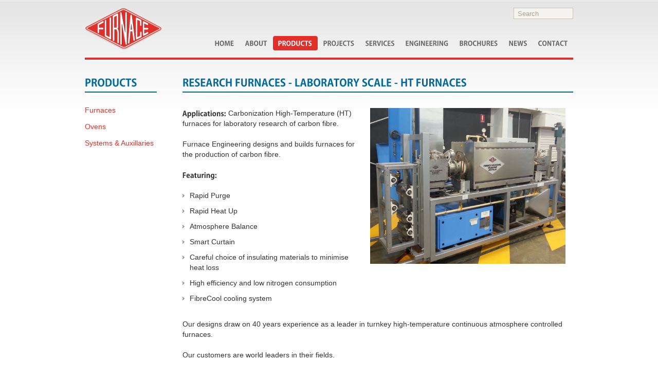

--- FILE ---
content_type: text/html
request_url: https://www.furnace.com.au/heat-processing-product.asp?Heat+Processing=Research+Furnaces+-+Laboratory+Scale+-+HT&FurnaceID=%7B48668918-C078-4C11-85B5-9EB5C8B7FFF5%7D
body_size: 25939
content:
<!DOCTYPE html>
<html lang="en" xmlns="http://www.w3.org/1999/xhtml">


<head>
	<title>Furnace Engineering // Research Furnaces - Laboratory Scale - HT // Custom Heat Processing &amp; 
	Combustion Systems</title>
	<note name="39607"></note>
	<meta charset="utf-8">
	<meta http-equiv="content-language" content="en" />
	<meta http-equiv="content-type" content="text/html; charset=utf-8" />
	<meta http-equiv="cache-control" content="public" />
	<meta name="google-site-verification" content="" />
	<meta name="author" content="www.WarkeysWebDesign.com.au" />
	<meta name="copyright" content="Furnace Engineering Pty Ltd" />
	<meta name="revisit-after" content="30 Days" />
	<meta name="robots" content="index,follow" />
	<meta name="keywords" content="furnace, furnaces, combustion, engineering, burnoff, induction, heat treatment, oven, ovens, laboratory, heat processing">
	<meta name="description" content="Furnace Engineering is an Australian owned company with over 40 years of experience in the design, manufacture and installation of a wide range of furnaces, heat processing plant and equipment">
	<meta name="robots" content="index, follow">
	<!-- furnace, furnaces, combustion, engineering, burnoff, induction, heat treatment, oven, ovens, laboratory, heat processing -->
	<!-- Furnace Engineering is an Australian owned company with over 40 years of experience in the design, manufacture and installation of a wide range of furnaces, heat processing plant and equipment -->

	<meta name="viewport" content="width=device-width; initial-scale=1.0" />
	<link rel="stylesheet" href="css/style.css" media="screen" />
	<link rel="stylesheet" href="css/print.css" media="print" />
	<link rel="stylesheet" href="css/touchTouch.css" type="text/css" media="screen">
	<link rel="icon" href="favicon.ico" type="image/x-icon">
	<link rel="shortcut icon" href="favicon.ico" type="image/x-icon" />
	<script src="js/jquery-1.8.2.min.js"></script>
	<script src="js/superfish.js"></script>
	<script src="js/jquery.responsivemenu.js"></script>
	<script src="js/cufon-yui.js"></script>
	<script src="js/Kozuka_Gothic_Pro_OpenType_700.font.js"></script>
	<script src="js/cufon-replace.js"></script>
	<script src="js/jquery.flexslider-min.js"></script>
	<script src="js/FF-cash.js"></script>
	<script src="js/menuSub.js"></script>
	<script src="js/forms.js"></script>
	<!--[if lt IE 9]><script src="js/jquery.hoverIntent.minified.js"></script><![endif]-->
	<script src="js/script.js"></script>
	<script src="js/touchTouch.jquery.js"></script>
	<script>
		$(function(){
			$("#menu-icon").on("click", function(){
				$(".sf-menu").slideToggle();
				$(this).toggleClass("active");
			});
			$('.flexslider').flexslider({
				animation: "fade",
				slideshow: true,
				slideshowSpeed: 7000,
				animationDuration: 600,
				prevText: "Previous",
				nextText: "Next",
				controlNav: true,
			});
			$(document).ready(function() {
				jQuery('.magnifier').touchTouch();
			});
			//  Initialize Contact Form
			$('#form1').forms({
				ownerEmail:'#'
			});
			
		})
	</script>
	<!--[if lt IE 9]>
		<script src="js/html5.js"></script>
		<link rel="stylesheet" href="css/ie.css"> 
	<![endif]-->
</head>
<body id="page">
<!-- Google tag (gtag.js) -->
<script async src="https://www.googletagmanager.com/gtag/js?id=G-2D19E9NBQJ"></script>
<script>
  window.dataLayer = window.dataLayer || [];
  function gtag(){dataLayer.push(arguments);}
  gtag('js', new Date());

  gtag('config', 'G-2D19E9NBQJ');
</script>

	<div class="container_24">
		<div>
			<div class="grid_24">
				<!-- header -->
				<header>
<div class="border-1">
	<table cellspacing="0" cellpadding="0" width="100%">
		<tr>
			<td rowspan="2">
			<h1><a href="http://www.furnace.com.au/">Furnace Engineering</a></h1>
			</td>
			<td valign="top" align="right">
<searchBox>
			<form id="SearchForm" name="SearchForm" method="GET" action="search.asp">
				<input style="float:right;" type="text" class="Search" name="Search" value="Search" onfocus="if(this.value=='Search'){this.value=''}" onblur="if(this.value==''){this.value='Search'}" size="5">
			</form>
</searchBox>

			</td>
		</tr>
		<tr>
			<td valign="bottom">
			<!-- menu -->
			
<nav2 class="main-menu" >
<div id="menu-icon">
	Menu</div>
<ul class="sf-menu" style="float:right;">
	<li><a href="http://www.furnace.com.au/">home</a></li>
	<li><a href="about.asp">about</a>
		
	<ul>
<li><a href="about.asp?Furnace=Safety+and+Quality+Commitment&FurnaceID={60B73F36-50F0-4C75-998B-5C568F6D109E}">Safety & Quality Commitment</a></li><li><a href="about.asp?Furnace=Safety&FurnaceID={ED10DCAD-B25A-4EE0-8CD6-7D8EB335371F}">Safety</a></li><li><a href="about.asp?Furnace=Quality&FurnaceID={001DBA2E-54B6-444F-A445-F642D10F2B17}">Quality</a></li><li><a href="about.asp?Furnace=Environment&FurnaceID={9C6A4223-217D-4DAF-8B85-6CBBAABB5709}">Environment</a></li><li><a href="about.asp?Furnace=Risk+Management&FurnaceID={FD725180-368B-4AFE-85F4-8833902BB339}">Risk Management</a></li><li><a href="about.asp?Furnace=Privacy+Policy&FurnaceID={8DD9EACF-28C9-479B-99D7-EDF9E02D24B9}">Privacy Policy</a></li><li><a href="about.asp?Furnace=Purchasing+T+and+C&FurnaceID={09AB6947-9D98-47AE-882C-EAB54AD45B2D}">Purchasing T & C</a></li><li><a href="about.asp?Furnace=Sales+T+and+C+-+Furnace&FurnaceID={BE7DBE6A-4879-4ADA-BC4E-761F3429CE2B}">Sales T & C - Furnace</a></li><li><a href="about.asp?Furnace=Sales+T+and+C+-+FES&FurnaceID={F13BA805-E3E0-478C-9999-E0750110A82F}">Sales T & C - FES</a></li>
	</ul>

	</li>
	<li class='active'><a href="heat-processing-solutions.asp">products</a>
	<ul>

		<li class="f-radius"><a href="heat-processing-solution.asp?Heat+Processing=Furnaces&FurnaceID={DE7D19DB-F193-43DD-821A-8EB067DD545D}">Furnaces</a></li>

		<li ><a href="heat-processing-solution.asp?Heat+Processing=Ovens&FurnaceID={D50B5393-9BAC-4F8F-964B-A3D3A7CA4136}">Ovens</a></li>

		<li class="l-radius"><a href="heat-processing-solution.asp?Heat+Processing=Systems+++Auxillaries&FurnaceID={640EE344-1324-43D4-80C8-0A43BC960A8E}">Systems & Auxillaries</a></li>

	</ul>
	</li>
	<li><a href="projects.asp">projects</a></li>
	<li><a href="services.asp">services</a></li>
	<li><a href="engineering.asp">engineering</a></li>
	<li><a href="brochures.asp">brochures</a></li>
	<li><a href="news.asp">news</a></li>
	<li><a href="contact.asp">contact</a></li>
</ul>
</nav2>

			<!-- end menu -->
			</td>
		</tr>
	</table>
	<div class="clear">
	</div>
</div>
</header>
				<!-- end header -->
			</div>
			<div class="clear"></div>
		</div>
	</div>
	
	<!-- content -->
	<section id="content">
		<div class="container_24">
			<div class="grid_24">
				<div class="wrapper">

					<div class="grid_5 alpha rt-ident-bot-1 hidethis">
						<div class="rt-inner-ident-3">
							<h2 class="ident-bot-3">Products</h2>
							<div class="line ident-bot-14"></div>
							
<div onclick="expandcontent('Furnaces');" class="tetx-2 ident-bot-9 link-1" style="cursor:hand;cursor:pointer;">
	Furnaces</div>
<div id="Furnaces" class="switchcontent">
	<ul class="list-1">

		<li><a href="heat-processing-product.asp?Heat+Processing=Annealing&FurnaceID={A10AB303-495B-4D62-AA4B-D690BB4E4358}">Annealing</a></li>

		<li><a href="heat-processing-product.asp?Heat+Processing=Atmosphere+Chamber&FurnaceID={499D1A66-FD45-4392-AC34-4F4446C1A822}">Atmosphere Chamber</a></li>

		<li><a href="heat-processing-product.asp?Heat+Processing=Barrel+Melting&FurnaceID={E6CB84F3-D792-46A9-81A1-ED8BB349DBB8}">Barrel Melting</a></li>

		<li><a href="heat-processing-product.asp?Heat+Processing=Bogie+Hearth&FurnaceID={B5ADFAA4-4684-4592-AD61-0A620EFE12E1}">Bogie Hearth</a></li>

		<li><a href="heat-processing-product.asp?Heat+Processing=Burn-Off&FurnaceID={CF89B53B-371B-4C65-BF7E-B20DD7CBA18B}">Burn-Off</a></li>

		<li><a href="heat-processing-product.asp?Heat+Processing=Crucible+Furnaces&FurnaceID={B35F11A1-B968-4F93-8B2A-055F44BAEC71}">Crucible Furnaces</a></li>

		<li><a href="heat-processing-product.asp?Heat+Processing=Drop+Quench&FurnaceID={4CBD803B-CD6A-4181-84C1-46FBF76C6F7D}">Drop Quench</a></li>

		<li><a href="heat-processing-product.asp?Heat+Processing=Enamelling&FurnaceID={D497A2C9-AF12-4F40-A015-B7C2C17AC267}">Enamelling</a></li>

		<li><a href="heat-processing-product.asp?Heat+Processing=Fire+Test&FurnaceID={95CE2919-AD5E-4F9C-BF0A-40C37C73BE35}">Fire Test</a></li>

		<li><a href="heat-processing-product.asp?Heat+Processing=Furnaces+-+Pilot+Scale+-+HT&FurnaceID={55EC1E6B-00D6-4A76-8C74-2A023167A33D}">Furnaces - Pilot Scale - HT</a></li>

		<li><a href="heat-processing-product.asp?Heat+Processing=Furnaces+-+Pilot+Scale+-+LT&FurnaceID={88F9E539-97F8-4D75-8467-3205494D961B}">Furnaces - Pilot Scale - LT</a></li>

		<li><a href="heat-processing-product.asp?Heat+Processing=Heat+Treatment&FurnaceID={0C799033-FF4A-4A4A-9DAE-F2A212B34E59}">Heat Treatment</a></li>

		<li><a href="heat-processing-product.asp?Heat+Processing=High+Temperature+Vacuum&FurnaceID={84DDD111-4647-4122-BEBA-7C6C3AC7DA04}">High Temperature Vacuum</a></li>

		<li><a href="heat-processing-product.asp?Heat+Processing=Homogenising&FurnaceID={8F2AD97E-B637-49CA-A60E-456E8A49BA39}">Homogenising</a></li>

		<li><a href="heat-processing-product.asp?Heat+Processing=Induction+Melting&FurnaceID={2579C329-C136-49B4-88AB-817A561D7182}">Induction Melting</a></li>

		<li><a href="heat-processing-product.asp?Heat+Processing=Laboratory&FurnaceID={BF34F807-C0AE-4161-97A5-F223ADDC64B6}">Laboratory</a></li>

		<li><a href="heat-processing-product.asp?Heat+Processing=Nickel+Sintering&FurnaceID={35217EF7-95A4-4C72-899D-64F0BC99B0F9}">Nickel Sintering</a></li>

		<li><a href="heat-processing-product.asp?Heat+Processing=Research+Furnaces+-+Laboratory+Scale+-+HT&FurnaceID={48668918-C078-4C11-85B5-9EB5C8B7FFF5}">Research Furnaces - Laboratory Scale - HT</a></li>

		<li><a href="heat-processing-product.asp?Heat+Processing=Research+Furnaces+-+Laboratory+Scale+-+LT&FurnaceID={68A98D82-0EA8-4B20-8E90-13A62A746F3D}">Research Furnaces - Laboratory Scale - LT</a></li>

		<li><a href="heat-processing-product.asp?Heat+Processing=Research+Furnaces+-+UHT&FurnaceID={7336E883-55CB-46B6-89E4-8F94B4FA7C31}">Research Furnaces - UHT</a></li>

		<li><a href="heat-processing-product.asp?Heat+Processing=Reverberatory+Melting+++Holding&FurnaceID={52D1CAE5-CEDC-4793-97DB-C332E6946620}">Reverberatory Melting & Holding</a></li>

		<li><a href="heat-processing-product.asp?Heat+Processing=Rotary+Melting&FurnaceID={A312EB25-2781-4606-AC2B-6CBBA9E7F51E}">Rotary Melting</a></li>

		<li><a href="heat-processing-product.asp?Heat+Processing=Sintering+++Reduction&FurnaceID={3A8500F8-64AA-4A66-9691-E3E609EAE0BC}">Sintering & Reduction</a></li>

		<li><a href="heat-processing-product.asp?Heat+Processing=Solution+Heat+Treatment&FurnaceID={B3CAC857-E55B-4911-B751-8400D5A4858E}">Solution Heat Treatment</a></li>

		<li><a href="heat-processing-product.asp?Heat+Processing=Swarf+Remelting&FurnaceID={D14FF50A-91D2-4193-96A9-D915A8939B1D}">Swarf Remelting</a></li>

		<li><a href="heat-processing-product.asp?Heat+Processing=Tower+Shaft&FurnaceID={15B21C77-308A-4671-8A73-7DE698FBBCFA}">Tower Shaft</a></li>

		<li><a href="heat-processing-product.asp?Heat+Processing=Vacuum&FurnaceID={18A939A2-2401-4BCA-BC1C-0B3C13A0BF6E}">Vacuum</a></li>

	</ul>
</div>

<div onclick="expandcontent('Ovens');" class="tetx-2 ident-bot-9 link-1" style="cursor:hand;cursor:pointer;">
	Ovens</div>
<div id="Ovens" class="switchcontent">
	<ul class="list-1">

		<li><a href="heat-processing-product.asp?Heat+Processing=Batch&FurnaceID={E31AC613-9D5B-4673-8918-85D33122CC05}">Batch</a></li>

		<li><a href="heat-processing-product.asp?Heat+Processing=Carbon+Fibre+Curing&FurnaceID={0C92CA3B-B944-4BED-9BE5-A2F78A3A055A}">Carbon Fibre Curing</a></li>

		<li><a href="heat-processing-product.asp?Heat+Processing=Continuous&FurnaceID={71815B16-E404-472E-9B8B-6B3BBA42B715}">Continuous</a></li>

		<li><a href="heat-processing-product.asp?Heat+Processing=Die+Heating&FurnaceID={3D9C4977-C1E3-4057-A8B0-A143A85E4CFB}">Die Heating</a></li>

		<li><a href="heat-processing-product.asp?Heat+Processing=Drying&FurnaceID={6437B792-30D9-4E65-BC0A-125BFB738E21}">Drying</a></li>

		<li><a href="heat-processing-product.asp?Heat+Processing=Environmental+Test+Chambers&FurnaceID={46540324-DFD8-44B7-BCB1-05F7B40A6EEA}">Environmental Test Chambers</a></li>

		<li><a href="heat-processing-product.asp?Heat+Processing=Food&FurnaceID={3B77D398-F82A-4E5C-B5DA-ABEDD41A0401}">Food</a></li>

		<li><a href="heat-processing-product.asp?Heat+Processing=Infrared+Heating&FurnaceID={151146FD-1C7F-4E18-9CA4-EDA229DD09CC}">Infrared Heating</a></li>

		<li><a href="heat-processing-product.asp?Heat+Processing=Laboratory&FurnaceID={B89E93E7-0E9E-4436-82AF-CC93E7154C0D}">Laboratory</a></li>

		<li><a href="heat-processing-product.asp?Heat+Processing=Walk-In+Environmental+Chamber&FurnaceID={07C400C2-5A3F-4DFE-A680-C654F0FFBC06}">Walk-In Environmental Chamber</a></li>

	</ul>
</div>

<div onclick="expandcontent('Systems & Auxillaries');" class="tetx-2 ident-bot-9 link-1" style="cursor:hand;cursor:pointer;">
	Systems & Auxillaries</div>
<div id="Systems & Auxillaries" class="switchcontent">
	<ul class="list-1">

		<li><a href="heat-processing-product.asp?Heat+Processing=Combustion+++Control+System&FurnaceID={0BF8972F-8976-4466-994A-696A9CF3C96E}">Combustion & Control System</a></li>

		<li><a href="heat-processing-product.asp?Heat+Processing=Flux+Concentrator&FurnaceID={52495A2C-AB04-4057-813B-6E89EAD164B2}">Flux Concentrator</a></li>

		<li><a href="heat-processing-product.asp?Heat+Processing=Induction+Heating&FurnaceID={267847CA-9A89-4343-81DD-EBF76909DAF5}">Induction Heating</a></li>

		<li><a href="heat-processing-product.asp?Heat+Processing=Metal+stiring+PMS/EMS&FurnaceID={9931EF3D-D0CE-4595-AFE2-96E6FEE9D644}">Metal stiring PMS/EMS</a></li>

		<li><a href="heat-processing-product.asp?Heat+Processing=Temperature+Chamber&FurnaceID={0B4BE51F-04B7-4E8C-BDBB-5DD9EC0C7152}">Temperature Chamber</a></li>

		<li><a href="heat-processing-product.asp?Heat+Processing=Thermal+Oxidiser&FurnaceID={230ABAF3-07A7-4FB5-B55A-96169705B01D}">Thermal Oxidiser</a></li>

	</ul>
</div>

						</div>
					</div>

					<div class="grid_19 omega">

								<h2 class="ident-bot-3">Research Furnaces - Laboratory Scale - HT&nbsp;Furnaces</h2>
								<div class="line ident-bot-5"></div>
								
									<span class="aligncenter-r fright">
								<a class="magnifier" href="photos/Furnace-Engineering-Product-Research-Furnaces--Laboratory-Scale--Ht-Furnaces-48668918-C078-4C11-85B5-9EB5C8B7FFF5-0807110404.jpg">
								<img class="rt-ident-bot-2" src="photos/Furnace-Engineering-Product-Research-Furnaces--Laboratory-Scale--Ht-Furnaces-48668918-C078-4C11-85B5-9EB5C8B7FFF5-0807110404.jpg" alt="" style="max-width: 380px; margin-left: 25px; margin-right: 15px;" /></a>
								</span>
                            	
								<p class="ident-bot-5">
								<p class='ident-bot-1'><strong>Applications:</strong> Carbonization High-Temperature (HT) furnaces for laboratory research of carbon fibre.</p>

<p class='ident-bot-1'>Furnace Engineering designs and builds furnaces for the production of carbon fibre.</p>

<p class='ident-bot-1'><strong>Featuring:</strong></p>

<ul class='list-2 ident-bot-5'>
	<li>Rapid Purge</li>
	<li>Rapid Heat Up</li>
	<li>Atmosphere Balance</li>
	<li>Smart Curtain</li>
	<li>Careful choice of insulating materials to minimise heat loss</li>
	<li>High efficiency and low nitrogen consumption</li>
	<li>FibreCool cooling system</li>
</ul>

<p class='ident-bot-1'>Our designs draw on 40 years experience as a&nbsp;leader in turnkey high-temperature continuous atmosphere controlled furnaces.</p>

<p class='ident-bot-1'>Our customers are world leaders in their fields.</p>

<p class='ident-bot-1'>Our team supports installations around the world.</p>

								</p>

								<p class="ident-bot-5">

								</p>

							<!--div>
								<h2 class="ident-bot-3">&nbsp;We Supply</h2>
								<div class="line ident-bot-11"></div>
								
								<div class="wrapper">
							
							</div>

					</div!-->					
					
							<h2 class="ident-bot-3">Have you got a question? Phone us on <a href="callto:+61395442922"
                                onClick="gtag('event', 'click', {
								  'event_category' : 'phone',
								  'event_label' : 'call'
								});"
								>03 9544 2922</a> or send a message</h2>
							<h3 class="ident-bot-3">Complete and send the enquiry form below and we'll get back to you ASAP</h3>
							<div class="line ident-bot-5"></div>



											<!-- contact form -->
							<div id="enquiry">
								<form id="form1" method="post" action="email.asp" name="Contact" language="JavaScript">							
									<fieldset>
										<label class="name">
									<input type="text" name="Name" value="Name:">
											<span class="error">*This is not a 
										valid name</span> <span class="empty">
										*Your name is required</span>
										</label>
								<label class="name">
									<input type="text" name="Company" value="Company:">
									<span class="error">*This is not a valid company.</span> 
									<span class="empty">*Company is required.</span> </label>
										<label class="phone">
									<input type="text" name="Phone" value="Phone:">
											<span class="error">*This is not a 
										valid phone number</span> <span class="empty">
										*Phone number is required</span>
										</label>
										<label class="email">
									<input type="text" name="Email" value="Email:" >
											<span class="error">*This is not a 
										valid email address</span> <span class="empty">
										*Email is required</span>
										</label>
										<label class="message">
									<textarea name="Message">Message: </textarea>
											<span class="error">*The message is 
										too short</span> <span class="empty">
										*Message is required</span>
										</label>
										<div class="clear"></div>
										<div class="btns"><a href="#" class="button" data-type="reset">
											reset</a><a class="button" data-type="submit">send</a></div>
									</fieldset>
								</form>
							</div><!-- end contact form -->



				</div>
			</div>
		</div>
	</section>
	<!-- end content -->
	
	<!-- footer -->
	<div class="container_24">
		<div class="wrapper">
			<div class="grid_24">
				<footer>
<aside class="footer-aside">
<div class="wrapper">
	<div class="grid_6x alpha rt-ident-bot-2 rt-grid-1">
		<div class="rt-inner-ident-1">
			<h3 class="ident-bot-8">
			<a href="heat-processing-industry.asp?Industry=Manufacturing&FurnaceID={E5BAAD56-EB3C-4BDC-9202-7B44A51B1633}">Manufacturing Industry</a>
			</h3>
			<ul class="footer-list ident-bot-1">

				<li><a href="heat-processing-industry.asp?Industry=Manufacturing&SubIndustry=Automotive&FurnaceID={21F60964-3C52-4C26-85F6-197332426D06}">Automotive</a></li>

				<li><a href="heat-processing-industry.asp?Industry=Manufacturing&SubIndustry=Defense&FurnaceID={A493DC5A-2812-4C04-8B36-62635AC9715F}">Defense</a></li>

				<li><a href="heat-processing-industry.asp?Industry=Manufacturing&SubIndustry=Electronic&FurnaceID={54B233C5-67B9-463C-9056-A804AA4FAA81}">Electronic</a></li>

				<li><a href="heat-processing-industry.asp?Industry=Manufacturing&SubIndustry=Glass&FurnaceID={2EC824D1-7C98-4086-A544-CD81C22663AC}">Glass</a></li>

				<li><a href="heat-processing-industry.asp?Industry=Manufacturing&SubIndustry=Metal+Fabrication&FurnaceID={62278E92-7544-4457-90CF-FB6A8E1F8570}">Metal Fabrication</a></li>

				<li><a href="heat-processing-industry.asp?Industry=Manufacturing&SubIndustry=Metallurgy&FurnaceID={B5BB717C-2C02-4F84-AA6A-BF33B68E3206}">Metallurgy</a></li>

				<li><a href="heat-processing-industry.asp?Industry=Manufacturing&SubIndustry=Motor+Rewind&FurnaceID={A07F9E6B-B4CE-4B3B-A54D-1B4F2C0F2A85}">Motor Rewind</a></li>

				<li><a href="heat-processing-industry.asp?Industry=Manufacturing&SubIndustry=Plastic&FurnaceID={6461739F-68A9-4B83-B252-27FC0B27CF0F}">Plastic</a></li>

				<li><a href="heat-processing-industry.asp?Industry=Manufacturing&SubIndustry=Surface+Finishing&FurnaceID={BB32C786-133E-41D5-98BE-DC2BA8F4CF4C}">Surface Finishing</a></li>

			</ul>
		</div>
	</div>
	<div class="grid_6x rt-ident-bot-2 rt-grid-1">
		<div class="rt-inner-ident-2">
			<h3 class="ident-bot-8">
			<a href="heat-processing-industry.asp?Industry=Aerospace+and+Composites&SubIndustry=Aerospace&FurnaceID={3F607921-7CF2-4C58-8179-5A564F084D45}">Aerospace and Composites Industry</a>
			</h3>
			<ul class="footer-list ident-bot-1">

			</ul>
			<h3 class="ident-bot-8">
			<a href="heat-processing-industry.asp?Industry=Aluminium&FurnaceID={FD522386-5237-4263-B3D6-98B6ACDDE4E5}">Aluminium<br>Industry</a>
			</h3>
			<ul class="footer-list">

				<li><a href="heat-processing-industry.asp?Industry=Aluminium&SubIndustry=Casthouse&FurnaceID={A232EDAA-8792-48EB-927F-5EFF6DBA5962}">Casthouse</a></li>

				<li><a href="heat-processing-industry.asp?Industry=Aluminium&SubIndustry=Die-cast&FurnaceID={4B0D8ABF-EEFD-4EF2-ACBE-619BF70A8900}">Die-cast</a></li>

				<li><a href="heat-processing-industry.asp?Industry=Aluminium&SubIndustry=Extrusion&FurnaceID={D4090117-16FD-41CB-A09E-6D6F0BF6AC91}">Extrusion</a></li>

				<li><a href="heat-processing-industry.asp?Industry=Aluminium&SubIndustry=Metal+Recycling&FurnaceID={763C8AEE-0D61-4373-9442-361154A50D33}">Metal Recycling</a></li>

				<li><a href="heat-processing-industry.asp?Industry=Aluminium&SubIndustry=Smelter&FurnaceID={CF87DE6D-7FFA-4F17-8874-9EAC3EE99C62}">Smelter</a></li>

			</ul>
		</div>
	</div>
	<div class="grid_6x rt-ident-bot-2 rt-grid-1">
		<div class="rt-inner-ident-2">
			<h3 class="ident-bot-8">
			<a href="heat-processing-industry.asp?Industry=Carbon+Fibre&SubIndustry=Carbon+Fibre+Processing&FurnaceID={24413A83-37DC-40F3-88D9-09CBEF31BE5A}">Carbon Fibre Industry</a>
			</h3>
			<ul class="footer-list ident-bot-1">

				<li><a href="heat-processing-industry.asp?Industry=Carbon+Fibre&SubIndustry=Carbon+Fibre+Processing&FurnaceID={24413A83-37DC-40F3-88D9-09CBEF31BE5A}">Carbon Fibre Processing</a></li>

			</ul>
			<h3 class="ident-bot-8">
			<a href="heat-processing-industry.asp?Industry=Energy&FurnaceID={939DAED8-98C8-4440-B606-867B50B1B715}">Energy Industry</a>
			</h3>
			<ul class="footer-list ident-bot-1">

				<li><a href="heat-processing-industry.asp?Industry=Energy&SubIndustry=Gas+Stations&FurnaceID={3B20EC87-511C-4EAD-A08A-37B0C682DDDF}">Gas Stations</a></li>

				<li><a href="heat-processing-industry.asp?Industry=Energy&SubIndustry=Heat+Exchangers&FurnaceID={F7479708-0167-46DC-AE17-5696474DF4DB}">Heat Exchangers</a></li>

			</ul>
			<h3 class="ident-bot-8">
			<a href="heat-processing-industry.asp?Industry=Food&FurnaceID={AACC1272-395F-4923-9DBC-5F53945283EA}">Food Industry</a>
			</h3>
			<ul class="footer-list">

				<li><a href="heat-processing-industry.asp?Industry=Food&SubIndustry=Fertiliser&FurnaceID={91A37110-0102-458F-A68B-3C2E7898EB61}">Fertiliser</a></li>

				<li><a href="heat-processing-industry.asp?Industry=Food&SubIndustry=Food&FurnaceID={4D0CFC75-A46A-4226-9898-D54AC7FCD617}">Food</a></li>

				<li><a href="heat-processing-industry.asp?Industry=Food&SubIndustry=Grains&FurnaceID={C8DD8615-F624-4DD7-8BBD-64FC93717338}">Grains</a></li>

			</ul>
		</div>
	</div>
	<div class="grid_6x omega rt-grid-1">
		<div class="rt-inner-ident-2">
			<h3 class="ident-bot-8">
			<a href="heat-processing-industry.asp?Industry=Laboratory&FurnaceID={BE9FD2EF-9163-4AF5-8308-A9E9A54CA753}">Laboratory</a>
			</h3>
			<ul class="footer-list ident-bot-1">

				<li><a href="heat-processing-industry.asp?Industry=Laboratory&SubIndustry=Education&FurnaceID={43A43A21-ACCA-4E7F-BDCB-B6425DA98A60}">Education</a></li>

				<li><a href="heat-processing-industry.asp?Industry=Laboratory&SubIndustry=Pharmaceutical&FurnaceID={5F88D305-46F9-4E6C-8539-E16A13EBD8E0}">Pharmaceutical</a></li>

				<li><a href="heat-processing-industry.asp?Industry=Laboratory&SubIndustry=R+D&FurnaceID={D035325A-0C6B-48E7-8DBD-3798E281373E}">R&D</a></li>

			</ul>
			<h3 class="ident-bot-8">
			<a href="heat-processing-industry.asp?Industry=Mining+and+Steel&FurnaceID={026C1659-811C-4B4A-A482-A4E9165D5DE9}">Mining and Steel Industry</a>
			</h3>
			<ul class="footer-list">

				<li><a href="heat-processing-industry.asp?Industry=Mining+and+Steel&SubIndustry=Foundry+++Forging&FurnaceID={7003E45B-5FF5-4AAF-A491-5FD3317C50D5}">Foundry & Forging</a></li>

				<li><a href="heat-processing-industry.asp?Industry=Mining+and+Steel&SubIndustry=Resources&FurnaceID={1FABE5FD-FEF6-48AE-9E81-2AC6A513D960}">Resources</a></li>

				<li><a href="heat-processing-industry.asp?Industry=Mining+and+Steel&SubIndustry=Steel+Works&FurnaceID={BB6D913E-DBFF-4828-8E31-EC382A214C0A}">Steel Works</a></li>

			</ul>
		</div>
	</div>
</div>
</aside>
<div class="footer-bot">
	<div class="fright"><a target="blank" href="https://www.SpiderWebWorks.pro">www.SpiderWebWorks.pro</a></div>&copy; Furnace Engineering Pty Ltd | Phone <a href="callto:+61395442922"
                                onClick="gtag('event', 'click', {
								  'event_category' : 'phone',
								  'event_label' : 'call'
								});"
								>03 9544 2922</a> | 405-409 Ferntree Gully Road, Mount Waverley 3149 Victoria | ACN 006276786
</div>
</footer>
			</div>
		</div>
	</div>
	<script>
		Cufon.now();
		$(window).resize(function() {Cufon.refresh();});
	</script>
	<!-- end footer -->
</body>
</html>

--- FILE ---
content_type: text/css
request_url: https://www.furnace.com.au/css/style.css
body_size: 9695
content:
@import"../css/reset.css";
@import"../css/skeleton.css";
@import"../css/superfish.css";
@import"../css/forms.css";
@import"../css/flexslider.css";
@import url(//fonts.googleapis.com/css?family=Lato:300,400,600);
/*       'Lato', sans-serif ABA196        */

html {overflow-y:scroll;}
body {
	background: #fff url('../images/bg-body.png') repeat-x;
	font:14px/20px Helvetica, Arial, sans-serif;
	color:#333333;
	position:relative;
	min-width:320px;
}
html,body {
	height:100%;
}
a {
	color:#E12F29;
	outline:none;
	cursor:pointer;
	text-decoration:none;
}
a:hover {
	color:#666666;
}
img {
	max-width:100%;
	height:auto;
}

/*  Header styles */
h1, h2, h3, h4, h5, h6, slide-block-1 {
	font-family: 'Lato', sans-serif;
}
h1 {float:left;}
h1x a {
	display: block;
	text-indent: -999em;
	width: 270px;
	height: 59px;
	background: url('../images/logo.png') no-repeat;
}
h1 a {
	font-weight: 300;
	display: block;
	text-indent: -999em;
	width: 150px;
	height: 83px;
	background: url('../images/logo-FurnaceEngineering-150.png') no-repeat;
}
h2 {
	font-weight: 400;
	font-size:20px;
	line-height:24px;
	color:#006A9D;
	text-transform:uppercase
}
h3 {
	font-weight: 300;
	font-size:14px;
	line-height:17px;
	color:#333333;
	text-transform: uppercase;
}
strong a {
	color:#333333;
}
	strong a:hover {
		color:#E12F29;
	}

.tetx-1 a, .testimonials a, .list-1 li a, .list-2 li a, .button, .link-1, .footer-list li a, .footer-bot a, .sf-menu > li, .sf-menu  li li {
	-webkit-transition: all 0.3s ease;
	-moz-transition: all 0.3s ease;
	-o-transition: all 0.3s ease;
	transition: all 0.3s ease;
}

.Search {
	display: block;
	margin: 0;
	outline: none;
	box-shadow: none !important;
	width: 100px;
	height: 20px;
	color: #ABA196;
	background: #f5f4f1;
	border: 1px solid #c8c1b6; 
	font-style:normal; 
	font-variant:normal; 
	font-weight:normal; 
	line-height:16x; 
	font-size:13px; 
	padding-left:7px; 
	padding-right:7px; 
	padding-top:0px; 
	padding-bottom:0;
}
	
/* GLOBAL STRUCTURE
========================================================================= */
.clear {
	clear:both;
	line-height:0;
	font-size:0;
	overflow:hidden;
	height:0;
	width:100%;
}
.wrapper {
	width:100%;
	overflow:hidden;
	position:relative;
}
.extra-wrap {
	overflow:hidden;
	display:block;
}
.fleft, .fleft-r {
	float:left;
}
.fright {
	float:right;
}
.alignright {
	text-align:right;
}
.aligncenter {
	text-align:center;
}
.alignmiddle *{
	vertical-align:middle;
}

/* IDENTS
========================================================================= */
.ident-bot-1 {margin-bottom: 20px;}
.ident-bot-2 {margin-bottom: 19px;}
.ident-bot-3 {margin-bottom: 7px;}
.ident-bot-4 {margin-bottom: 38px;}
.ident-bot-5 {margin-bottom: 30px;}
.ident-bot-6 {margin-bottom: 28px;}
.ident-bot-7 {margin-bottom: 16px;}
.ident-bot-8 {margin-bottom: 12px;}
.ident-bot-9 {margin-bottom: 10px;}
.ident-bot-10 {margin-bottom: 62px;}
.ident-bot-11 {margin-bottom: 26px;}
.ident-bot-12 {margin-bottom: 36px;}
.ident-bot-13 {margin-bottom: 24px;}
.ident-bot-14 {margin-bottom: 23px;}
.ident-bot-15 {margin-bottom: 15px;}


.inner-ident-top-1 {padding-top:31px;}


/* HEADER
========================================================================= */
header {
	padding:15px 0 0 0;
	z-index: 999;
}
searchBox{
	width:750px;
	padding-top:0px;
}
nav{
	float:right;
	padding-top:52px;
}
nav2{
	float:right;
	padding-top:27px;
}
.border-1 {
	border-bottom: 4px solid #E12F29;
	padding-bottom:14px;
}
	
/* CONTENT
========================================================================= */
#page1 #content {
	padding:0 0 32px 0;
}
#content {
	padding:30px 0 32px 0;
	z-index: 1;
}
span > img {border: 1px solid #c8c1b6; display:inline-block;}

.line {
	background: #006A9D;
	height: 2px;
	overflow:hidden;
}
.line-2 {
	background: #006A9D;
	height: 5px;
	overflow:hidden;
}

.tetx-1, .tetx-1 a {
	color:#E12F29;
	font-size:16px;
	line-height:22px;
}
	.tetx-1 a:hover {color:#666666;}
.tetx-2 {
	color:#000;
	line-height:22px;
}
.well {
	font-size:30px;
	line-height:36px;
	color:#bfbab2;
	text-transform:uppercase;
	padding-top:20px;
	margin-bottom:21px;
}
.testimonials {
	background-color:#f4f3f0;
	border: 1px solid #e8e5e0;
	padding: 31px 31px 45px 31px;
}
	.testimonials h2 {margin-bottom:24px;}
	.q-ident {
		padding-left:50px;
		background: url('../images/p-bg.png') no-repeat 0 2px;
		margin-bottom:16px;
	}
	.testimonials .name {color:#000;}
	.testimonials a:hover {color:#666666;}

.block-left-1 {
	margin-top:-4px;
	margin-left:120px;
}
.block-left-2x {
	overflow:hidden;
	margin-left:250px;
	font-style:italic;
	padding-left:50px;
	background: url('../images/p-bg.png') no-repeat 0 2px;
	margin-top:-5px;
}
.block-left-2 {
	overflow:hidden;
	margin-left:250px;
	padding-left:50px;
}

.column-1 {
	background-color:#f4f3f0;
	border: 1px solid #e8e5e0;
}
	.column-1 span > img {border:none;width:243px;height:143px;}
	.column-1 .c-ident {
		padding: 28px 20px 40px 30px;
	}
	
.img-icon-1 {
	float:left;
	margin-right:16px;
}
.img-icon-2 {
	float:left;
	margin-right:12px;
}
.img-icon-3 {
	float:left;
	margin-right:12px;
}

.list-1 li {
	padding-left: 14px;
	background: url('../images/marker.png') no-repeat 0 7px;
	margin-bottom:5px;
	font-size:12px;
}
	.list-1 li a {
		color: #666666;
	}
	.list-1 li a:hover {
		color: #E12F29;
	}
.list-2 li {
	padding-left: 14px;
	background: url('../images/marker-1.png') no-repeat 0 7px;
	margin-bottom:10px;
}
	.list-2 li a {
		color: #E12F29;
	}
	.list-2 li a:hover {
		color: #666666;
	}

.rt-inner-ident-1 {
	padding: 0 40px;
}
.rt-inner-ident-2 {
	padding-right:40px;
}
.rt-inner-ident-3 {
	padding-right: 40px;
}
.rt-hidden-1 {
	display:none;
}

/* BUTTONS, LINKS
========================================================================= */
.button {
	display:inline-block;
	color:#fff;
	font-size:14px;
	line-height:20px;
	padding:4px 15px;
	background-color:#E12F29;
	text-transform: uppercase;
	-webkit-border-radius: 4px;
	-moz-border-radius: 4px;
	border-radius: 4px;
}
	:hover.button {
	color:#fff;
		background-color:#958a7e;
	}
.link-1 {
	color:#E12F29;
}
	:hover.link-1 {
		color:#666666;
	}

/* FOOTER
========================================================================= */
footer {
	border-top: 5px solid #E12F29;
	padding-top:12px;
	padding-bottom:33px;
}
.footer-aside {
	background-color:#f4f3f0;
	padding:32px 0 24px 0;
	margin-bottom:33px;
}
.footer-list li {
	background: url('../images/line-li.png') repeat-x 0 0;
	padding:5px 0;
	font-size:12px;
}
	.footer-list li:first-child {background:none;}
.footer-list li a {
	color:#666666;
	background: url('../images/marker.png') no-repeat 0 4px;
	padding-left:12px;
}
	.footer-list li a:hover {color:#E12F29;}
	
.footer-list li.soc-1 a {
	background: url('../images/facebook.png') no-repeat;
	padding-left:28px;
}
.footer-list li.soc-2 a {
	background: url('../images/rss.png') no-repeat;
	padding-left:28px;
}
.footer-list li.soc-3 a {
	background: url('../images/twitter.png') no-repeat;
	padding-left:28px;
}

.footer-bot {
	font-size: 9pt;
}
.footer-bot a {
	color: #666666;
}
	.footer-bot a:hover {
		color:#E12F29;
	}
	
footer h3 {
	font-weight: 300;
	font-size:14px;
	line-height:17px;
	color:#333333;
	text-transform: uppercase;
}
footer h3 a {
	color:#333333;
}
footer h3 a:hover {
	color:#E12F29;
}

/* MEDIA */
/*==========================================*/
@media only screen and (min-width: 768px) and (max-width: 995px) {
	.rt-inner-ident-1 {
		padding: 0 20px;
	}
	.rt-inner-ident-2 {
		padding-right:20px;
	}
	.rt-inner-ident-3 {
		padding-right:20px;
		padding-left:12px;
	}
	.testimonials {
		padding-left:14px;
		padding-right:14px;
	}
	.fleft-r {float:none;}
	.block-left-1 {
		margin-top:10px;
		margin-left:0px;
	}
}
@media only screen and (max-width: 767px) {
	.rt-br-1 {
		display:none;
	}
	.rt-ident-bot-1 {
		margin-bottom: 40px;
	}
	.rt-ident-bot-2 {
		margin-bottom: 30px;
	}
	.rt-inner-ident-1 {
		padding: 0;
	}
	.rt-inner-ident-2, .rt-inner-ident-3 {
		padding-right:0px;
	}
	.rt-img-1 {
		width:100%;
	}
	.inner-ident-top-1, .well {padding-top:0px;}
	.footer-bot {
		text-align:center;
	}
	.footer-list li a {
		background-position:20px 4px;
		padding-left:40px;
	}
	.footer-list li.soc-1 a,
	.footer-list li.soc-2 a,
	.footer-list li.soc-3 a {
		padding-left:48px;
		background-position:20px 0;
	}
	.footer-aside h3 {
		padding-left:20px;
	}
	.block-left-2 {
		overflow:auto;
		clear:both;
		margin-left:0;
	}
	.aligncenter-r {
		text-align:center;
		display:block;
		float:none;
	}
	.aligncenter-r-2 {
		text-align:center;
		display:block;
	}

	#content {
		padding:10px 0 32px 0;
	}
	header {padding-top:0;}
	nav {padding-top:0;}
	searchBox, .hidethis {visibility:hidden; height:0; width:0; !important;}
	.centreThis {text-align:center;}
	h1 {
		padding-top:22px;
		background:FFF;
	}
	h1 a {
		width: 197px;
		height: 105px;
		background: url('../images/logo-mobile.png') no-repeat;
	}
}
@media only screen and (min-width: 480px) and (max-width: 767px) {
	.rt-grid-1 {
		width:200px !important;
		float:left !important;
	}
	.rt-grid-1.ident-l {margin-left:20px;}
	.rt-inner-ident-100 {
		padding-right:100px;
	}
	.column-1 .aligncenter-r-2 {margin-top:20px;}
}
/* Project specifics =========================================================== */
/* Pour some CSS below ========================================================= */


.ident-bot-5 iframe {
	width: 100%;
	height: 400px;
}

--- FILE ---
content_type: text/css
request_url: https://www.furnace.com.au/css/superfish.css
body_size: 4281
content:
/*** ESSENTIAL STYLES ***/
.sf-menu, .sf-menu * {
	margin: 0;
	padding: 0;
	list-style: none;
	z-index: 9999999999;
}
.sf-menu {
	line-height: 1.0;
}
.sf-menu ul li {
	width: 100%;
}
.sf-menu li:hover {
	visibility: inherit; /* fixes IE7 'sticky bug' */
}
.sf-menu li {
	float: left;
	position: relative;
}
.sf-menu a {
	display: block;
	position: relative;
}
.sf-menu li:hover ul,
.sf-menu li.sfHover ul {
	left: 0;
	top: 30px; /* match top ul list item height */
	z-index: 9999999999;
}
ul.sf-menu li:hover li ul,
ul.sf-menu li.sfHover li ul {
	top: -999em;
	z-index: 9999999999;
}
ul.sf-menu li li:hover ul,
ul.sf-menu li li.sfHover ul {
	left: 10em; /* match ul width */
	top: 0;
	z-index: 9999999999;
}
ul.sf-menu li li:hover li ul,
ul.sf-menu li li.sfHover li ul {
	top: -999em;
	z-index: 9999999999;
}
ul.sf-menu li li li:hover ul,
ul.sf-menu li li li.sfHover ul {
	left: 10em; /* match ul width */
	top: 0;
	z-index: 9999999999;
}

/*** STYLIZATION ***/
.sf-menu > li  {
	font-family: Helvetica, sans-serif;
	font-weight: 300;
	font-size:13px;
	margin-left:1px;
	-webkit-border-radius: 4px;
	-moz-border-radius: 4px;
	border-radius: 4px;
	background: url('../images/zero.png');
}
.sf-menu > li > a {
	font:13px;
	line-height:28px;
	color: #666666;
	padding: 0 10px;
	text-transform: uppercase;
}
.sf-menu > li > a:hover, .sf-menu > li.active > a, .sf-menu > li.sfHover > a {
	color: #fff;
}
.sf-menu > li:hover, .sf-menu > li.active, .sf-menu > li.sfHover  {
	background: #E12F29;
}
.sf-menu ul {
	position: absolute;
	top: -999em;
	width: 180px;
	padding: 0;
	background: #E12F29;
	-webkit-border-radius: 4px;
	-moz-border-radius: 4px;
	border-radius: 4px;
}
.sf-menu li li a {
	font-size:13px;
	line-height:28px;
	color: #ffffff;
	padding-left: 10px;
	padding-right: 10px;
	text-transform: uppercase;
}
.sf-menu  li li.f-radius {
	-webkit-border-radius: 4px 4px 0 0;
	-moz-border-radius: 4px 4px 0 0;
	border-radius: 4px 4px 0 0;
}
.sf-menu  li li.l-radius {
	-webkit-border-radius: 0 0 4px 4px;
	-moz-border-radius: 0 0 4px 4px;
	border-radius: 0 0 4px 4px;
}
.sf-menu  li li:hover, .sf-menu > li li.active, .sf-menu > li li.sfHover {
	background: #fff;
}
.sf-menu  li li a:hover, .sf-menu > li li.active a, .sf-menu > li li.sfHover > a {
	color: #666666;
	z-index: 9999999999;
}

.sf-sub-indicator {
		display:none;
	}
	
#menu-icon{ display:none;}

@media only screen and (min-width: 768px) and (max-width: 995px) {
	
}
@media only screen and (max-width: 767px) {
	#menu-icon {
		color: #fff;
		cursor: pointer;
		display: block;
		padding: 60px 13px 14px 13px;
		text-indent: 0;
		text-transform: uppercase;
		background-color:#E12F29;
		font-size:12px;
		-webkit-border-radius: 0 0 4px 4px;
		-moz-border-radius: 0 0 4px 4px;
		border-radius: 0 0 4px 4px;
	}
	.sf-menu {
		clear: both;
		position: absolute;
		top: 100px;
		right:0;
		width: 180px;
		z-index: 9999999999;
		display: none; /* visibility will be toggled with jquery */
		background-color:#958a7e;
		-webkit-border-radius: 4px;
		-moz-border-radius: 4px;
		border-radius: 4px;
	}
	.sf-menu li {
		clear: both;
		float: none;
	}
	.sf-menu a, 
	.sf-menu ul a {
		font: inherit;
		color:#ffffff;
	}
	.sf-menu > li > a {color:#fff;}
	.sf-menu ul {
		width: auto;
		position: static;
		display: block !important;
		background-color:#958a7e;
		border-radius: 0;
	}
	.sf-menu ul {padding-top:5px; padding-bottom:5px;}
	
	.sf-menu > li li a {padding-left:20px;}
	.sf-menu > li > a:hover, .sf-menu > li.active > a, .sf-menu > li.sfHover > a {
		color: #958a7e;
	}
	.sf-menu > li:hover, .sf-menu > li.active, .sf-menu > li.sfHover  {
		background: #fff !important;
	}
	.sf-menu > li {border-radius: 0;}
	
	.sf-sub-indicator {
		text-indent: -999em;
		width: 11px;
		height: 7px;
		display:inline-block;
		background: url('../images/sf-sub-indicator.png') no-repeat;
		position:relative;
		left:10px;
		top:10px;
	}
	.sf-menu li:hover .sf-sub-indicator, .sf-menu li.active .sf-sub-indicator, .sf-menu li.sfHover .sf-sub-indicator {background-position:0 -7px;}
	
	.sf-menu  li li.f-radius, .sf-menu  li li.l-radius {
		-webkit-border-radius: 0;
		-moz-border-radius: 0;
		border-radius: 0;
	}

}
@media only screen and (min-width: 480px) and (max-width: 767px) {
	
}
@media only screen and (min-width: 768px) {.sf-menu { display:block !important;}}

--- FILE ---
content_type: text/css
request_url: https://www.furnace.com.au/css/forms.css
body_size: 3117
content:
/* CONTACT FORM
========================================================================= */
#confirm {
	position: relative;
	height: auto;
	padding-bottom: 30px;
}
#confirm  label {
	display: block;
	position: relative;
	min-height: 49px;
	width: 220px;
}
#confirm  label.message {
	min-height: 250px;
}
#confirm input {
	display: block;
	margin: 0;
	outline: none;
	box-shadow: none !important;
	padding: 0 14px;
	width: 200px;
	height: 33px;
	font: 14px/20px Arial, sans-serif;
	color: #aba196;
	background: #f5f4f1;
	border: 1px solid #c8c1b6;
}
#confirm textarea {
	resize: none;
	overflow: auto;
	display: block;
	margin: 0;
	outline: none;
	box-shadow: none !important;
	padding: 10px 14px;
	width: 400px;
	height: 205px;
	font: 14px/20px Arial, sans-serif;
	color: #aba196;
	background: #f5f4f1;
	border: 1px solid #c8c1b6;
}
#confirm label > span {
	color: #E12F29;
	position:relative;
	left: 10px;
}
#confirm .success {
	color:#E12F29;
	display:none;
	margin-bottom:5px;
	font-weight:bold;
}
#confirm  .empty, #confirm  .error {
	font-size:12px;
	display:none;
}
#confirm .btns {
	position: absolute;
	right: 0;
}
#confirm .btns a {
	margin-left: 5px;
}


#enquiry {
	position: relative;
	height: auto;
	padding-bottom: 30px;
}
#enquiry  label {
	display: block;
	position: relative;
	min-height: 49px;
	width: 100%;
}
#enquiry  label.message {
	width: 100%;
	min-height: 150px;
}
#enquiry input {
	display: block;
	margin: 0;
	outline: none;
	box-shadow: none !important;
	padding: 0 14px;
	width: 96%;
	height: 33px;
	font: 14px/20px Arial, sans-serif;
	color: #aba196;
	background: #f5f4f1;
	border: 1px solid #c8c1b6;
}
#enquiry textarea {
	resize: none;
	overflow: auto;
	display: block;
	margin: 0;
	outline: none;
	box-shadow: none !important;
	padding: 10px 14px;
	width: 96%;
	height: 105px;
	font: 14px/20px Arial, sans-serif;
	color: #aba196;
	background: #f5f4f1;
	border: 1px solid #c8c1b6;
}
#enquiry label > span {
	color: #D62030;
	position:relative;
	left: 10px;
}
#enquiry .success {
	color:#D62030;
	display:none;
	margin-bottom:5px;
	font-weight:bold;
}
#enquiry  .empty, #enquiry  .error {
	font-size:12px;
	display:none;
}
#enquiry .btns {
	position: absolute;
	right: 0;
}
#enquiry .btns a {
	margin-left: 5px;
}



/* MAP
========================================================================= */
.adress-fleft {float:left;}
.margin-right-x {
	margin-right:80px;
}
.margin-right-y {
	margin-right:35px;
}
dl.adress {
	display: block;
	overflow:hidden;
	margin-bottom:20px;
}
dl.adress dd {
	width: 195px;
}
dl.adress dd span {
	float: right;
}
.map-border {
	border: 1px solid #c8c1b6;
}
iframe {
	width: 100%;
	height: 200px;
	margin:0;
}

/* MEDIA */
/*==========================================*/
@media only screen and (min-width: 768px) and (max-width: 995px) {
	#confirm textarea {
		width: 310px;
	}
	.margin-right-x {
		margin-right:25px;
	}
}
@media only screen and (max-width: 767px) {
	#confirm textarea {
		width: 228px;
	}
	.adress-fleft {float:none;}
}
@media only screen and (min-width: 480px) and (max-width: 767px) {
	#confirm textarea {
		width: 348px;
	}
	.adress-fleft {float:left;}
}

--- FILE ---
content_type: text/css
request_url: https://www.furnace.com.au/css/flexslider.css
body_size: 2198
content:
#container {margin: 0 auto;width: 940px; position:relative;}
.flexslider .slides > li {display: none;} /* Hide the slides before the JS is loaded. Avoids image jumping */
.flex-pauseplay span {text-transform: capitalize;}
/* Clearfix for the .slides element */
.slides:after {content: "."; display: block; clear: both; visibility: hidden; line-height: 0; height: 0;} 
html[xmlns] .slides {display: block;} 
* html .slides {height: 1%;}


.flexslider {
	width: 100%;
	margin: 0;
	position: relative;
	margin-top:12px;
	margin-bottom:10px;
}
.flexslider .slides img {
	max-width: 100%;
	display: block;
}


.flex-caption {
	width:320px;
	height:400px;
	overflow:hidden;
	position: absolute;
	left:125px;
	top:1px;
	z-index:1;
	background: url('../images/banner-tail.png');
}
	.slide-block-1 {
		padding: 73px 10px 19px 40px;
		text-transform: uppercase;
	}
		.slide-block-1 span {
			display:block;
		}
			.slide-block-1 span.t-1 {
				font-size:18px;
				line-height:22px;
				color:#E12F29;
			}
			.slide-block-1 span.t-2 {
				font-size:24px;
				line-height:29px;
				color:#958a7e;
				margin-top:-21px;
			}
	.slide-block-2 {
		background-color:#ffffff;
		padding: 17px 30px 20px 40px;
	}
	.slide-block-3 {
		padding: 22px 30px 20px 40px;
	}
	
/* Control Nav */
.flex-direction-nav {
	display:none;
}


.flex-control-nav {
	position:relative;
	list-style:none;
	padding:10px 0;
	background: #f4f3f0;
	width:100%;
	overflow:hidden;
}

.flex-control-nav li {
	float:left;
	margin-left:6px;
}
	.flex-control-nav li:first-child {
		margin-left:845px;
	}
.flex-control-nav li a {
	display:block;
	text-indent:-999em;
	width:14px;
	height:14px;
	background: url('../images/pagination-a.png') no-repeat right 0;
}
	.flex-control-nav li a:hover, .flex-control-nav li a.active {
		background-position:left 0;
	}
	
@media only screen and (min-width: 768px) and (max-width: 995px) {
	.flex-control-nav li:first-child {
		margin-left:650px;
	}
	.flex-caption {
		height:320px;
		left:80px;
	}
	.slide-block-1 {
		padding-top:40px;
	}
}
@media only screen and (max-width: 767px) {
	.flex-caption {display:none;}
	.flex-control-nav li:first-child {
		margin-left:195px;
	}
}
@media only screen and (min-width: 480px) and (max-width: 767px) {
	.flex-control-nav li:first-child {
		margin-left:315px;
	}
}

--- FILE ---
content_type: text/css
request_url: https://www.furnace.com.au/css/print.css
body_size: 9440
content:
@import"../css/reset.css";
@import"../css/skeleton.css";

html {overflow-y:scroll;}
body {
	background: #fff;
	font:14px/20px Helvetica, Arial, sans-serif;
	color:#000;
	position:relative;
	min-width:320px;
}
html,body {
	height:100%;
}
a {
	color:#E12F29;
	outline:none;
	cursor:pointer;
	text-decoration:none;
}
a:hover {
	color:#666666;
}
img {
	max-width:100%;
	height:auto;
}

nav2 {
visibility:hidden;
}

.main-menu {
visibility:hidden;
}

/*  Header styles */
h1, h2, h3, h4, h5, h6, slide-block-1 {
	font-family: Helvetica, sans-serif;
	color:#000;
}
h1 {float:left;}
h1x a {
	display: block;
	text-indent: -999em;
	width: 270px;
	height: 59px;
	background: url('../images/logo.png') no-repeat;
}
h1 a {
	font-weight: 300;
	display: block;
	text-indent: -999em;
	width: 150px;
	height: 83px;
	background: url('../images/logo-FurnaceEngineering-150.png') no-repeat;
}
h2 {
	font-weight: 400;
	font-size:20px;
	line-height:24px;
	color:#006A9D;
	text-transform:uppercase
}
h3 {
	font-weight: 300;
	font-size:14px;
	line-height:17px;
	color:#000;
	text-transform: uppercase;
}
strong a {
	color:#000;
}
	strong a:hover {
		color:#E12F29;
	}

.tetx-1 a, .testimonials a, .list-1 li a, .list-2 li a, .button, .link-1, .footer-list li a, .footer-bot a, .sf-menu > li, .sf-menu  li li {
	-webkit-transition: all 0.3s ease;
	-moz-transition: all 0.3s ease;
	-o-transition: all 0.3s ease;
	transition: all 0.3s ease;
}

.Search {
	visibility: hidden;
	margin: 0;
	outline: none;
	box-shadow: none !important;
	width: 100px;
	height: 20px;
	color: #ABA196;
	background: #f5f4f1;
	border: 1px solid #c8c1b6; 
	font-style:normal; 
	font-variant:normal; 
	font-weight:normal; 
	line-height:16x; 
	font-size:13px; 
	padding-left:7px; 
	padding-right:7px; 
	padding-top:0px; 
	padding-bottom:0;
}
	
/* GLOBAL STRUCTURE
========================================================================= */
.clear {
	clear:both;
	line-height:0;
	font-size:0;
	overflow:hidden;
	height:0;
	width:100%;
}
.wrapper {
	width:100%;
	overflow:hidden;
	position:relative;
}
.extra-wrap {
	overflow:hidden;
	display:block;
}
.fleft, .fleft-r {
	float:left;
}
.fright {
	float:right;
}
.alignright {
	text-align:right;
}
.aligncenter {
	text-align:center;
}
.alignmiddle *{
	vertical-align:middle;
}

/* IDENTS
========================================================================= */
.ident-bot-1 {margin-bottom: 20px;}
.ident-bot-2 {margin-bottom: 19px;}
.ident-bot-3 {margin-bottom: 7px;}
.ident-bot-4 {margin-bottom: 38px;}
.ident-bot-5 {margin-bottom: 30px;}
.ident-bot-6 {margin-bottom: 28px;}
.ident-bot-7 {margin-bottom: 16px;}
.ident-bot-8 {margin-bottom: 12px;}
.ident-bot-9 {margin-bottom: 10px;}
.ident-bot-10 {margin-bottom: 62px;}
.ident-bot-11 {margin-bottom: 26px;}
.ident-bot-12 {margin-bottom: 36px;}
.ident-bot-13 {margin-bottom: 24px;}
.ident-bot-14 {margin-bottom: 23px;}
.ident-bot-15 {margin-bottom: 15px;}


.inner-ident-top-1 {padding-top:31px;}


/* HEADER
========================================================================= */
header {
	padding:15px 0 0 0;
	z-index: 999;
}
searchBox{
	width:750px;
	padding-top:0px;
}
nav{
	float:right;
	padding-top:52px;
}
nav2{
	float:right;
	padding-top:27px;
}
.border-1 {
	border-bottom: 4px solid #E12F29;
	padding-bottom:14px;
}
	
/* CONTENT
========================================================================= */
#page1 #content {
	padding:0 0 32px 0;
}
#content {
	padding:30px 0 32px 0;
	z-index: 1;
}
span > img {border: 1px solid #c8c1b6; display:inline-block;}

.line {
	background: #006A9D;
	height: 2px;
	overflow:hidden;
}
.line-2 {
	background: #006A9D;
	height: 5px;
	overflow:hidden;
}

.tetx-1, .tetx-1 a {
	color:#E12F29;
	font-size:16px;
	line-height:22px;
}
	.tetx-1 a:hover {color:#666666;}
.tetx-2 {
	color:#000;
	line-height:22px;
}
.well {
	font-size:30px;
	line-height:36px;
	color:#bfbab2;
	text-transform:uppercase;
	padding-top:20px;
	margin-bottom:21px;
}
.testimonials {
	background-color:#f4f3f0;
	border: 1px solid #e8e5e0;
	padding: 31px 31px 45px 31px;
}
	.testimonials h2 {margin-bottom:24px;}
	.q-ident {
		padding-left:50px;
		background: url('../images/p-bg.png') no-repeat 0 2px;
		margin-bottom:16px;
	}
	.testimonials .name {color:#000;}
	.testimonials a:hover {color:#666666;}

.block-left-1 {
	margin-top:-4px;
	margin-left:120px;
}
.block-left-2x {
	overflow:hidden;
	margin-left:250px;
	font-style:italic;
	padding-left:50px;
	background: url('../images/p-bg.png') no-repeat 0 2px;
	margin-top:-5px;
}
.block-left-2 {
	overflow:hidden;
	margin-left:250px;
	padding-left:50px;
}

.column-1 {
	background-color:#f4f3f0;
	border: 1px solid #e8e5e0;
}
	.column-1 span > img {border:none;width:243px;height:143px;}
	.column-1 .c-ident {
		padding: 28px 20px 40px 30px;
	}
	
.img-icon-1 {
	float:left;
	margin-right:16px;
}
.img-icon-2 {
	float:left;
	margin-right:12px;
}
.img-icon-3 {
	float:left;
	margin-right:12px;
}

.list-1 li {
	padding-left: 14px;
	background: url('../images/marker.png') no-repeat 0 7px;
	margin-bottom:5px;
	font-size:12px;
}
	.list-1 li a {
		color: #666666;
	}
	.list-1 li a:hover {
		color: #E12F29;
	}
.list-2 li {
	padding-left: 14px;
	background: url('../images/marker-1.png') no-repeat 0 7px;
	margin-bottom:10px;
}
	.list-2 li a {
		color: #E12F29;
	}
	.list-2 li a:hover {
		color: #666666;
	}

.rt-inner-ident-1 {
	padding: 0 40px;
}
.rt-inner-ident-2 {
	padding-right:40px;
}
.rt-inner-ident-3 {
	padding-right: 40px;
}
.rt-hidden-1 {
	display:none;
}

/* BUTTONS, LINKS
========================================================================= */
.button {
	display:inline-block;
	color:#fff;
	font-size:14px;
	line-height:20px;
	padding:4px 15px;
	background-color:#E12F29;
	text-transform: uppercase;
	-webkit-border-radius: 4px;
	-moz-border-radius: 4px;
	border-radius: 4px;
}
	:hover.button {
	color:#fff;
		background-color:#958a7e;
	}
.link-1 {
	color:#E12F29;
}
	:hover.link-1 {
		color:#666666;
	}

/* FOOTER
========================================================================= */
footer {
	border-top: 5px solid #E12F29;
	padding-top:12px;
	padding-bottom:33px;
}
.footer-aside {
	background-color:#f4f3f0;
	padding:32px 0 24px 0;
	margin-bottom:33px;
}
.footer-list li {
	background: url('../images/line-li.png') repeat-x 0 0;
	padding:5px 0;
	font-size:12px;
}
	.footer-list li:first-child {background:none;}
.footer-list li a {
	color:#666666;
	background: url('../images/marker.png') no-repeat 0 4px;
	padding-left:12px;
}
	.footer-list li a:hover {color:#E12F29;}
	
.footer-list li.soc-1 a {
	background: url('../images/facebook.png') no-repeat;
	padding-left:28px;
}
.footer-list li.soc-2 a {
	background: url('../images/rss.png') no-repeat;
	padding-left:28px;
}
.footer-list li.soc-3 a {
	background: url('../images/twitter.png') no-repeat;
	padding-left:28px;
}

.footer-bot {
	font-size: 10pt;
}
.footer-bot a {
	color: #666666;
}
	.footer-bot a:hover {
		color:#E12F29;
	}
	
footer h3 {
	font-weight: 300;
	font-size:14px;
	line-height:17px;
	color:#000;
	text-transform: uppercase;
}
footer h3 a {
	color:#000;
}
footer h3 a:hover {
	color:#E12F29;
}

/* MEDIA */
/*==========================================*/
@media only screen and (min-width: 768px) and (max-width: 995px) {
	.rt-inner-ident-1 {
		padding: 0 20px;
	}
	.rt-inner-ident-2 {
		padding-right:20px;
	}
	.rt-inner-ident-3 {
		padding-right:20px;
		padding-left:12px;
	}
	.testimonials {
		padding-left:14px;
		padding-right:14px;
	}
	.fleft-r {float:none;}
	.block-left-1 {
		margin-top:10px;
		margin-left:0px;
	}
}
@media only screen and (max-width: 767px) {
	.rt-br-1 {
		display:none;
	}
	.rt-ident-bot-1 {
		margin-bottom: 40px;
	}
	.rt-ident-bot-2 {
		margin-bottom: 30px;
	}
	.rt-inner-ident-1 {
		padding: 0;
	}
	.rt-inner-ident-2, .rt-inner-ident-3 {
		padding-right:0px;
	}
	.rt-img-1 {
		width:100%;
	}
	.inner-ident-top-1, .well {padding-top:0px;}
	.footer-bot {
		text-align:center;
	}
	.footer-list li a {
		background-position:20px 4px;
		padding-left:40px;
	}
	.footer-list li.soc-1 a,
	.footer-list li.soc-2 a,
	.footer-list li.soc-3 a {
		padding-left:48px;
		background-position:20px 0;
	}
	.footer-aside h3 {
		padding-left:20px;
	}
	.block-left-2 {
		overflow:auto;
		clear:both;
		margin-left:0;
	}
	.aligncenter-r {
		text-align:center;
		display:block;
		float:none;
	}
	.aligncenter-r-2 {
		text-align:center;
		display:block;
	}

	#content {
		padding:10px 0 32px 0;
	}
	header {padding-top:0;}
	nav {padding-top:0;}
	searchBox, .hidethis {visibility:hidden; height:0; width:0; !important;}
	.centreThis {text-align:center;}
	h1 {
		padding-top:22px;
		background:FFF;
	}
	h1 a {
		width: 197px;
		height: 105px;
		background: url('../images/logo-mobile.png') no-repeat;
	}
}
@media only screen and (min-width: 480px) and (max-width: 767px) {
	.rt-grid-1 {
		width:200px !important;
		float:left !important;
	}
	.rt-grid-1.ident-l {margin-left:20px;}
	.rt-inner-ident-100 {
		padding-right:100px;
	}
	.column-1 .aligncenter-r-2 {margin-top:20px;}
}
/* Project specifics =========================================================== */
/* Pour some CSS below ========================================================= */

--- FILE ---
content_type: application/javascript
request_url: https://www.furnace.com.au/js/cufon-replace.js
body_size: -8
content:
Cufon.replace('h2, h3, .well, strong, .sf-menu > li > a, .sf-menu li li a, .slide-block-1, .button, #menu-icon', {fontFamily:'Kozuka Gothic Pro OpenType', hover:true});


--- FILE ---
content_type: application/javascript
request_url: https://www.furnace.com.au/js/script.js
body_size: 737
content:
$(function(){
// IPad/IPhone
	var viewportmeta = document.querySelector && document.querySelector('meta[name="viewport"]'),
    ua = navigator.userAgent,
 
    gestureStart = function () {
        viewportmeta.content = "width=device-width, minimum-scale=0.25, maximum-scale=1.6";
    },
 
    scaleFix = function () {
      if (viewportmeta && /iPhone|iPad/.test(ua) && !/Opera Mini/.test(ua)) {
        viewportmeta.content = "width=device-width, minimum-scale=1.0, maximum-scale=1.0";
        document.addEventListener("gesturestart", gestureStart, false);
      }
    };
scaleFix();
// Menu Android
	var userag = navigator.userAgent.toLowerCase();
	var isAndroid = userag.indexOf("android") > -1; 
	if(isAndroid) {
		$('.sf-menu').responsiveMenu({autoArrows:true});
	}
	
	$('a').hover(
		function(){
			$(this).find("img").stop().animate({opacity:'0.5'},200)
		},
		function(){
			$(this).find("img").stop().animate({opacity:'1'},200)
		}
	)
});


--- FILE ---
content_type: application/javascript
request_url: https://www.furnace.com.au/js/Kozuka_Gothic_Pro_OpenType_700.font.js
body_size: 19124
content:
/*!
 * The following copyright notice may not be removed under any circumstances.
 * 
 * Copyright:
 * Copyright � 2001-2002 Adobe Systems Incorporated. All Rights Reserved.
 * 
 * Trademark:
 * Kozuka Gothic is either a registered trademark or trademark of Adobe Systems
 * Incorporated in the United States and/or other countries.
 * 
 * Full name:
 * KozGoPro-Bold
 * 
 * Designer:
 * Masahiko Kozuka
 * 
 * Vendor URL:
 * http://www.adobe.co.jp/products/type/
 * 
 * License information:
 * http://www.adobe.com/type/legal.html
 */
Cufon.registerFont({"w":572,"face":{"font-family":"Kozuka Gothic Pro OpenType","font-weight":700,"font-stretch":"normal","units-per-em":"1000","panose-1":"2 11 8 0 0 0 0 0 0 0","ascent":"880","descent":"-120","x-height":"11","bbox":"-45 -856 909 285","underline-thickness":"50","underline-position":"-50","unicode-range":"U+0020-U+007E"},"glyphs":{" ":{"w":216},"!":{"d":"219,-769r-20,526r-116,0r-20,-526r156,0xm141,11v-54,0,-88,-40,-88,-91v0,-54,37,-92,88,-92v52,0,88,38,88,92v0,52,-34,91,-88,91","w":283},"\"":{"d":"67,-491r-23,-296r130,0r-24,296r-83,0xm264,-491r-24,-296r130,0r-23,296r-83,0","w":414},"#":{"d":"211,-218r-29,218r-89,0r30,-218r-89,0r0,-87r102,0r20,-152r-93,0r0,-87r105,0r29,-213r87,0r-28,213r100,0r29,-213r87,0r-28,213r88,0r0,87r-100,0r-20,152r92,0r0,87r-106,0r-28,218r-89,0r29,-218r-99,0xm244,-457r-20,152r100,0r19,-152r-99,0","w":567},"$":{"d":"329,-22r0,122r-98,0r0,-114v-64,-2,-129,-22,-167,-44r30,-112v39,23,98,45,161,45v72,0,107,-39,107,-89v0,-51,-34,-82,-125,-124v-98,-44,-166,-98,-166,-199v0,-98,63,-174,169,-198r0,-114r98,0r0,106v64,2,111,19,144,36r-30,109v-30,-15,-79,-36,-137,-36v-67,0,-101,41,-101,80v0,46,42,76,122,113v117,55,172,109,172,213v0,102,-66,184,-179,206"},"%":{"d":"212,-753v120,0,177,102,177,222v0,155,-87,233,-181,233v-105,0,-179,-90,-179,-224v0,-133,72,-231,183,-231xm210,-672v-62,0,-73,93,-73,152v0,82,24,140,73,140v50,0,71,-58,71,-146v0,-81,-18,-146,-71,-146xm695,-446v120,0,176,102,176,221v0,156,-86,234,-180,234v-105,0,-179,-91,-179,-225v0,-133,72,-230,183,-230xm693,-365v-55,0,-73,76,-73,146v0,86,24,146,73,146v49,0,70,-59,70,-146v0,-81,-17,-146,-70,-146xm700,-754r-418,767r-82,0r418,-767r82,0","w":901},"&":{"d":"551,-428r131,0v-17,112,-53,213,-114,284r124,144r-169,0v-16,-18,-31,-34,-51,-59v-50,44,-117,70,-198,70v-162,0,-242,-104,-242,-216v0,-99,54,-170,138,-219r0,-4v-110,-131,-62,-351,150,-353v106,0,186,67,186,173v0,77,-39,142,-149,203r0,5v44,54,97,122,137,167v31,-52,49,-126,57,-195xm297,-98v41,0,81,-15,108,-46v-46,-52,-110,-129,-170,-203v-31,25,-64,63,-64,119v0,71,49,130,126,130xm314,-685v-49,0,-71,45,-71,88v0,44,18,80,50,119v58,-39,87,-75,87,-124v0,-39,-19,-83,-66,-83","w":699},"'":{"d":"67,-491r-23,-296r130,0r-24,296r-83,0","w":218},"(":{"d":"301,135r-106,0v-64,-89,-135,-240,-134,-462v1,-222,70,-374,134,-463r106,0v-68,106,-122,257,-122,464v0,203,54,353,122,461","w":331,"k":{"Y":-40,"W":-40,"V":-40,"T":-40,"J":-40}},")":{"d":"30,-790r106,0v64,87,135,238,134,462v-1,223,-70,372,-134,463r-106,0v68,-106,122,-259,122,-464v0,-204,-54,-354,-122,-461","w":331},"*":{"d":"243,-613r64,-167r90,51r-116,141r0,3r173,-31r0,102r-173,-28r-1,3r117,137r-92,52r-65,-169v-26,54,-45,114,-69,170r-86,-53r116,-140r-1,-2r-170,30r0,-102r168,30r1,-2r-114,-140r91,-51r64,166r3,0","w":483},"+":{"d":"292,-351r0,-256r97,0r0,256r246,0r0,93r-246,0r0,258r-97,0r0,-258r-246,0r0,-93r246,0","w":680},",":{"d":"86,-166r153,-12v-34,107,-84,229,-132,307r-98,10v32,-91,63,-210,77,-305","w":272},"-":{"d":"34,-254r0,-102r274,0r0,102r-274,0","w":342},".":{"d":"146,11v-54,0,-89,-41,-89,-95v0,-55,38,-95,89,-95v52,0,89,38,89,95v0,56,-35,95,-89,95","w":271},"\/":{"d":"366,-781r-263,826r-100,0r263,-826r100,0","w":361},"0":{"d":"285,11v-176,0,-250,-176,-250,-387v0,-230,85,-392,255,-392v178,0,247,176,247,386v0,250,-93,393,-252,393xm183,-379v1,179,36,273,104,273v68,0,102,-96,102,-273v0,-171,-31,-272,-101,-272v-64,0,-105,92,-105,272"},"1":{"d":"392,0r-144,0r0,-624v-46,20,-87,46,-132,68r-32,-106r184,-94r124,0r0,756"},"2":{"d":"516,-123r0,123r-473,0r0,-91r84,-90v143,-148,227,-245,227,-347v0,-66,-35,-121,-118,-121v-55,0,-106,29,-141,55r-41,-106v47,-36,125,-68,212,-68v162,0,236,103,236,226v0,161,-154,305,-264,419r278,0"},"3":{"d":"481,-583v0,80,-51,141,-130,176v84,19,154,87,154,190v0,126,-101,228,-277,228v-80,0,-152,-21,-190,-46r33,-112v28,18,89,41,147,41v91,0,136,-56,136,-118v0,-103,-96,-133,-206,-125r0,-104v92,6,183,-16,183,-106v0,-53,-35,-92,-105,-92v-52,0,-103,23,-132,41r-31,-106v39,-26,116,-52,197,-52v145,0,221,85,221,185"},"4":{"d":"464,-187r0,187r-137,0r0,-187r-305,0r0,-96r275,-473r167,0r0,457r87,0r0,112r-87,0xm329,-624v-52,119,-113,218,-175,325r173,0r0,-188v0,-44,3,-92,6,-137r-4,0"},"5":{"d":"128,-757r362,0r0,122r-257,0r-20,148v159,-18,298,57,298,234v0,145,-111,264,-289,264v-75,0,-143,-19,-180,-39r29,-112v30,16,85,35,143,35v77,0,148,-49,148,-136v0,-91,-67,-142,-195,-142v-34,0,-60,2,-85,5"},"6":{"d":"182,-431r3,0v33,-40,85,-67,150,-67v117,0,207,89,207,240v0,143,-93,269,-246,269v-171,0,-263,-137,-263,-322v0,-173,78,-456,438,-456r0,114v-169,-4,-273,105,-289,222xm295,-96v65,0,100,-70,100,-155v0,-79,-38,-144,-107,-144v-44,0,-108,38,-108,123v0,98,42,176,115,176"},"7":{"d":"54,-634r0,-122r471,0r0,92r-286,664r-152,0r287,-634r-320,0"},"8":{"d":"166,-394r0,-3v-70,-39,-107,-102,-107,-166v0,-125,103,-205,234,-205v248,0,293,260,110,360r0,2v74,34,135,99,135,193v0,135,-106,224,-256,224v-161,0,-247,-99,-247,-207v0,-93,55,-160,131,-198xm286,-90v67,0,104,-52,104,-111v0,-74,-50,-121,-116,-143v-57,21,-91,74,-91,134v0,64,39,120,103,120xm288,-669v-65,0,-90,51,-90,99v0,58,42,98,101,120v42,-17,77,-64,77,-115v0,-52,-25,-104,-88,-104"},"9":{"d":"389,-328r-3,-1v-32,36,-79,59,-142,59v-117,0,-209,-89,-209,-230v0,-141,98,-268,252,-268v165,0,250,138,250,319v0,262,-136,473,-440,459r0,-116v167,11,269,-85,292,-222xm282,-663v-60,0,-100,64,-100,150v0,89,42,143,102,143v45,0,79,-28,95,-57v6,-11,8,-26,8,-55v0,-101,-34,-181,-105,-181"},":":{"d":"146,-369v-55,0,-88,-42,-88,-93v0,-53,37,-93,88,-93v52,0,88,38,88,93v0,53,-34,93,-88,93xm146,11v-55,0,-88,-42,-88,-93v0,-53,37,-93,88,-93v52,0,88,38,88,93v0,54,-34,93,-88,93","w":271},";":{"d":"87,-166r150,-12v-33,107,-83,229,-131,308r-97,9v33,-91,63,-210,78,-305xm153,-369v-55,0,-88,-42,-88,-93v0,-53,37,-93,88,-93v52,0,87,38,87,93v0,53,-34,93,-87,93","w":272},"<":{"d":"611,0r-543,-263r0,-81r543,-264r0,110r-419,194r0,2r419,193r0,109","w":680},"=":{"d":"635,-466r0,93r-589,0r0,-93r589,0xm635,-239r0,93r-589,0r0,-93r589,0","w":680},">":{"d":"68,-608r544,257r0,94r-544,257r0,-108r435,-195r0,-2r-435,-195r0,-108","w":680},"?":{"d":"81,-633r-31,-108v35,-21,96,-42,165,-42v144,0,203,86,203,174v0,83,-50,142,-94,197v-55,69,-55,105,-55,173r-128,0v-11,-99,7,-135,63,-215v36,-51,64,-89,64,-132v0,-46,-29,-77,-86,-77v-34,0,-74,11,-101,30xm203,11v-55,0,-88,-41,-88,-91v0,-55,38,-93,88,-93v52,0,88,38,88,93v0,52,-34,91,-88,91","w":456},"@":{"d":"595,-463r-37,212v-10,46,-13,111,30,111v51,1,109,-72,109,-210v0,-153,-86,-266,-254,-266v-169,0,-320,147,-320,375v0,258,232,359,435,259r18,57v-245,117,-528,-6,-527,-309v0,-234,162,-442,405,-442v193,0,316,138,316,317v0,180,-86,285,-203,285v-52,0,-87,-31,-89,-92r-3,0v-35,61,-85,92,-142,92v-68,0,-117,-53,-117,-142v0,-140,99,-272,258,-272v45,0,94,11,121,25xm470,-279r22,-126v-103,-30,-177,66,-177,180v0,44,19,71,55,71v45,0,89,-61,100,-125","w":813},"A":{"d":"423,-769r215,769r-155,0r-55,-203r-206,0r-53,203r-150,0r218,-769r186,0xm243,-315r164,0r-46,-175v-12,-48,-25,-110,-35,-157r-3,0v-10,48,-23,111,-34,156","w":663,"k":{"Y":30,"W":10,"V":30,"T":30}},"B":{"d":"270,-775v162,0,287,50,287,194v0,70,-41,135,-123,166r0,4v86,22,150,90,150,188v0,60,-25,118,-70,158v-52,47,-138,72,-275,72v-73,0,-128,-5,-164,-10r0,-756v44,-9,120,-16,195,-16xm222,-456v104,9,188,-26,188,-108v0,-101,-106,-110,-188,-96r0,204xm222,-348r0,240v100,16,210,-11,207,-119v-3,-109,-99,-127,-207,-121","w":625},"C":{"d":"545,-138r21,119v-29,14,-91,29,-170,29v-231,0,-359,-157,-359,-385v0,-269,173,-405,377,-405v83,0,137,17,159,29r-29,120v-171,-69,-352,7,-352,248v0,174,89,267,228,267v46,0,95,-9,125,-22","w":599},"D":{"d":"75,-3r0,-756v54,-10,124,-16,199,-16v128,0,215,27,279,80v73,60,116,155,116,294v0,165,-57,261,-116,314v-70,63,-177,94,-311,94v-71,0,-128,-5,-167,-10xm222,-653r0,539v184,21,289,-59,292,-285v2,-202,-115,-284,-292,-254","w":706},"E":{"d":"505,-124r0,124r-430,0r0,-769r414,0r0,124r-266,0r0,186r251,0r0,121r-251,0r0,214r282,0","w":544},"F":{"d":"223,0r-148,0r0,-769r412,0r0,124r-264,0r0,203r246,0r0,121r-246,0r0,321","w":537,"k":{"A":30,".":40,",":50}},"G":{"d":"412,8v-243,0,-375,-147,-375,-386v0,-260,173,-399,394,-399v78,0,143,14,180,32r-31,122v-35,-16,-79,-28,-147,-28v-137,0,-241,84,-241,270v0,208,129,300,298,257r0,-188r-111,0r0,-117r252,0r0,399v-45,17,-132,38,-219,38","w":688},"H":{"d":"633,-769r0,769r-148,0r0,-331r-262,0r0,331r-148,0r0,-769r148,0r0,307r262,0r0,-307r148,0","w":708},"I":{"d":"75,0r0,-769r148,0r0,769r-148,0","w":298},"J":{"d":"347,-769r0,506v2,257,-158,302,-349,259r16,-121v101,25,185,19,185,-139r0,-505r148,0","w":414,"k":{"}":-20,"]":-20,")":-20}},"K":{"d":"383,-440r243,440r-169,0r-178,-340r-57,77r0,263r-147,0r0,-769r147,0r0,348r3,0v65,-122,142,-232,214,-348r176,0","w":623},"L":{"d":"498,-125r0,125r-423,0r0,-769r148,0r0,644r275,0","w":522,"k":{"Y":20,"V":10,"T":20,"-":10}},"M":{"d":"775,-769r44,769r-141,0r-14,-299v-4,-102,-9,-206,-8,-303r-3,0v-22,92,-50,194,-76,280r-94,311r-112,0r-85,-306v-25,-87,-49,-191,-67,-285r-3,0v-2,97,-7,211,-12,306r-15,296r-135,0r52,-769r183,0r83,289v25,93,47,183,64,271r3,0v38,-188,101,-382,154,-560r182,0","w":874},"N":{"d":"635,-769r0,769r-148,0r-165,-318v-41,-79,-86,-174,-118,-258r-4,0v11,152,9,392,9,576r-134,0r0,-769r160,0r162,312v43,76,81,175,117,251v-16,-160,-13,-377,-13,-563r134,0","w":711},"O":{"d":"365,-781v213,0,317,182,317,387v0,268,-136,405,-327,405v-203,0,-318,-170,-318,-393v0,-230,127,-399,328,-399xm361,-660v-116,0,-169,134,-169,275v0,151,59,275,168,275v110,0,167,-123,167,-278v0,-141,-53,-272,-166,-272","w":720,"k":{".":10,",":10}},"P":{"d":"274,-775v179,0,293,73,293,233v0,211,-176,258,-291,258v-21,0,-39,-1,-54,-4r0,288r-147,0r0,-759v48,-9,114,-16,199,-16xm222,-654r0,250v108,20,198,-30,198,-131v0,-106,-99,-141,-198,-119","w":600,"k":{"I":-10,".":60,",":60}},"Q":{"d":"516,-44r0,5v59,19,123,34,180,48r-45,115v-93,-29,-181,-63,-266,-100v-16,-8,-32,-12,-45,-13v-166,-6,-303,-139,-303,-392v0,-230,125,-400,330,-400v210,0,316,179,316,386v0,186,-70,308,-167,351xm362,-660v-114,0,-170,132,-170,276v0,152,60,274,169,274v109,0,167,-121,167,-278v0,-145,-54,-272,-166,-272","w":720},"R":{"d":"434,-366r0,3v54,21,84,73,102,151v22,91,42,183,57,212r-152,0v-11,-22,-29,-89,-48,-182v-24,-121,-61,-136,-171,-130r0,312r-147,0r0,-759v51,-9,123,-16,198,-16v97,0,293,12,293,218v0,94,-60,163,-132,191xm222,-422v112,10,199,-26,196,-122v-3,-128,-110,-125,-196,-112r0,234","w":614},"S":{"d":"481,-745r-31,121v-27,-14,-74,-33,-137,-33v-78,0,-113,42,-113,85v0,55,38,80,132,123v123,55,178,126,178,227v0,134,-101,232,-280,232v-76,0,-153,-21,-189,-43r29,-124v40,24,104,43,166,43v82,0,125,-39,125,-96v0,-55,-37,-88,-122,-125v-116,-50,-188,-122,-188,-222v0,-126,99,-223,265,-223v73,0,129,17,165,35","w":548},"T":{"d":"540,-769r0,128r-190,0r0,641r-148,0r0,-641r-189,0r0,-128r527,0","w":552,"k":{"z":20,"y":20,"w":20,"u":20,"s":20,"r":20,"o":20,"m":10,"e":30,"a":30,"T":-10,"A":20,":":-10,".":10,"-":10,",":10,")":-40}},"U":{"d":"625,-770r0,451v0,225,-107,330,-281,330v-173,0,-271,-103,-271,-329r0,-452r148,0r0,465v0,135,51,194,127,194v80,0,129,-57,129,-194r0,-465r148,0","w":698,"k":{".":20,",":10}},"V":{"d":"475,-769r159,0r-234,769r-169,0r-223,-769r162,0r87,340v23,91,46,183,62,276r3,0v41,-211,102,-413,153,-616","w":638,"k":{"o":20,"e":20,"a":10,"A":10,":":-20,".":20,"-":10,",":20,")":-40}},"W":{"d":"760,-769r149,0r-182,769r-157,0r-66,-326v-19,-78,-25,-163,-41,-245v-29,202,-79,381,-121,571r-156,0r-169,-769r157,0r59,332v16,92,31,187,42,269r3,0v28,-196,81,-408,120,-601r146,0r65,334v17,90,32,175,42,265r3,0v12,-91,25,-178,43,-270","w":923,"k":{"A":10,".":20,"-":10,",":30,")":-40}},"X":{"d":"392,-392r206,392r-166,0r-132,-289r-3,0v-33,92,-82,196,-120,289r-162,0r199,-391r-192,-378r165,0r69,151v22,43,32,87,55,126v18,-48,31,-83,50,-127r65,-150r163,0","w":612},"Y":{"d":"436,-769r163,0r-228,451r0,318r-148,0r0,-313r-218,-456r165,0r76,189v24,54,37,107,60,156v35,-114,88,-234,130,-345","w":599,"k":{"v":10,"u":20,"t":10,"q":20,"o":20,"e":20,"d":10,"a":20,"A":30,".":30,"-":10,",":30,")":-40}},"Z":{"d":"545,-769r0,92r-330,548r0,4r333,0r0,125r-524,0r0,-83r337,-558r0,-4r-307,0r0,-124r491,0","w":579,"k":{"A":10}},"[":{"d":"293,40r0,88r-217,0r0,-911r217,0r0,88r-108,0r0,735r108,0","w":331,"k":{"f":-20,"J":-40}},"]":{"d":"38,-695r0,-88r217,0r0,911r-217,0r0,-88r108,0r0,-735r-108,0","w":331},"^":{"d":"387,-742r239,536r-109,0r-175,-417r-4,0r-175,417r-108,0r239,-536r93,0","w":680},"_":{"d":"0,125r0,-50r571,0r0,50r-571,0","w":571},"`":{"d":"151,-627r-132,-167r138,0r93,167r-99,0","w":342},"a":{"d":"263,-568v309,2,192,309,228,568r-133,0r-9,-58r-3,0v-32,44,-86,69,-148,69v-103,0,-167,-77,-167,-167v0,-143,127,-210,304,-210v0,-55,-19,-97,-100,-97v-51,0,-101,16,-137,38r-28,-96v37,-22,106,-47,193,-47xm339,-191r0,-80v-80,0,-163,19,-163,100v0,53,33,76,70,76v35,0,93,-25,93,-96","w":548},"b":{"d":"215,-490r2,0v32,-49,84,-79,155,-79v123,0,205,114,205,280v0,202,-113,300,-228,300v-62,0,-115,-25,-150,-88r-3,0r-7,77r-126,0v2,-40,4,-103,4,-160r0,-644r148,0r0,314xm215,-331r0,109v0,63,41,115,100,115v72,0,113,-67,113,-175v0,-95,-37,-169,-113,-169v-51,0,-100,48,-100,120","w":615},"c":{"d":"425,-125r16,111v-25,12,-76,24,-135,24v-163,0,-269,-106,-269,-283v0,-167,108,-295,292,-295v48,0,92,11,116,21r-24,113v-19,-9,-46,-18,-87,-18v-93,0,-147,75,-147,173v0,148,122,204,238,154","w":469},"d":{"d":"546,-804r0,645v0,56,2,118,4,159r-130,0r-7,-79r-3,0v-29,55,-89,90,-157,90v-126,0,-216,-116,-216,-285v0,-190,105,-294,225,-294v67,0,110,30,136,65r0,-301r148,0xm398,-228r0,-102v0,-81,-49,-121,-98,-121v-76,0,-114,78,-114,175v0,101,42,168,112,168v44,0,100,-32,100,-120","w":613},"e":{"d":"466,-124r21,102v-46,20,-111,32,-180,32v-172,0,-270,-108,-270,-281v0,-160,92,-298,255,-298v152,0,244,139,219,335r-333,0v1,151,179,150,288,110xm178,-337r200,0v1,-58,-22,-129,-95,-129v-71,0,-101,74,-105,129","w":551,"k":{"j":-10}},"f":{"d":"86,-557v-7,-214,127,-293,295,-245r-11,114v-14,-5,-31,-9,-54,-9v-83,0,-83,84,-83,140r111,0r0,109r-110,0r0,448r-148,0r0,-448r-74,0r0,-109r74,0","w":354,"k":{"}":-90,"]":-80,")":-90,"'":-80,"\"":-90}},"g":{"d":"415,-556r129,0v-9,128,-4,334,-5,480v0,109,-10,311,-281,311v-65,0,-132,-13,-176,-38r29,-113v33,18,85,36,144,36v96,0,149,-70,138,-195r-2,0v-28,44,-78,71,-139,71v-132,0,-215,-119,-215,-271v0,-184,107,-293,230,-293v72,0,113,37,142,78xm391,-232r0,-108v0,-71,-43,-112,-93,-112v-67,0,-112,68,-112,173v0,97,41,163,111,163v34,0,94,-22,94,-116","w":606},"h":{"d":"543,-333r0,333r-148,0r0,-321v0,-71,-22,-126,-86,-126v-37,0,-94,26,-94,109r0,338r-148,0r0,-804r148,0r0,314r2,0v40,-58,101,-79,149,-79v99,0,177,72,177,236","w":608},"i":{"d":"220,-709v0,48,-34,79,-80,79v-47,0,-79,-34,-79,-79v0,-46,33,-79,79,-79v48,0,80,33,80,79xm215,-557r0,557r-148,0r0,-557r148,0","w":281},"j":{"d":"234,-709v0,48,-34,79,-80,79v-47,0,-79,-34,-79,-79v0,-46,33,-79,80,-79v48,0,79,34,79,79xm229,-557r0,503v0,92,-5,293,-260,293r-14,-116v118,-9,126,-73,126,-214r0,-466r148,0","w":294},"k":{"d":"356,-328r204,328r-176,0r-130,-238r-39,53r0,185r-148,0r0,-804r148,0r0,490r3,0v43,-89,98,-161,148,-243r172,0","w":550},"l":{"d":"215,-804r0,804r-148,0r0,-804r148,0","w":281},"m":{"d":"838,-338r0,338r-145,0r0,-315v0,-80,-22,-133,-81,-133v-41,0,-87,32,-87,110r0,338r-145,0r0,-329v0,-66,-21,-119,-79,-119v-41,0,-89,38,-89,113r0,335r-145,0r0,-389v0,-65,-2,-118,-4,-167r126,0r7,74r3,0v26,-40,75,-86,158,-86v70,0,118,40,144,93v46,-68,103,-93,165,-93v97,0,172,69,172,230","w":902},"n":{"d":"543,-341r0,341r-148,0r0,-325v0,-68,-22,-122,-85,-122v-40,0,-95,31,-95,116r0,331r-148,0r0,-389v0,-65,-2,-118,-4,-167r128,0r7,75r3,0v25,-41,80,-87,161,-87v102,0,181,71,181,227","w":608},"o":{"d":"299,-569v156,0,254,117,254,286v0,212,-136,294,-260,294v-150,0,-258,-106,-258,-287v0,-187,113,-293,264,-293xm403,-280v0,-87,-31,-180,-107,-180v-157,1,-142,362,-1,362v70,0,108,-83,108,-182","w":593},"p":{"d":"192,-557v4,24,1,56,9,76v36,-57,93,-88,165,-88v122,0,212,114,212,285v0,205,-116,295,-229,295v-61,0,-108,-28,-132,-65r-2,0r0,277r-148,0r0,-598v0,-72,-2,-131,-4,-182r129,0xm215,-329r0,104v0,81,49,120,99,120v75,0,114,-74,114,-174v0,-99,-38,-171,-111,-171v-57,0,-102,54,-102,121","w":615},"q":{"d":"412,-557r138,0v-2,50,-4,105,-4,167r0,613r-148,0r0,-289r-3,0v-29,47,-80,77,-148,77v-116,0,-210,-111,-210,-281v0,-198,113,-299,226,-299v63,0,112,26,141,78r3,0xm298,-107v109,0,100,-117,100,-228v0,-60,-39,-115,-98,-115v-75,0,-114,71,-114,173v0,100,40,170,112,170","w":612},"r":{"d":"371,-566r0,141v-92,-15,-156,27,-156,137r0,288r-148,0r0,-383v0,-69,-2,-124,-4,-174r127,0r6,97r4,0v35,-82,91,-120,171,-106","w":386,"k":{".":10,",":10}},"s":{"d":"388,-538r-28,104v-24,-13,-63,-29,-105,-29v-45,0,-69,23,-69,53v0,31,21,47,85,74v94,39,138,93,138,170v0,106,-80,176,-219,176v-61,0,-120,-15,-157,-37r28,-107v43,33,207,68,207,-19v0,-34,-19,-53,-80,-78v-104,-43,-142,-101,-142,-162v0,-100,80,-176,204,-176v57,0,106,14,138,31","w":443},"t":{"d":"91,-557r0,-102r146,-43r0,145r123,0r0,109r-123,0r0,242v-4,91,46,105,114,90r2,113v-20,8,-56,13,-99,13v-160,0,-163,-139,-163,-201r0,-257r-73,0r0,-109r73,0","w":385},"u":{"d":"537,-557r0,387v0,66,3,123,5,170r-129,0r-7,-74r-3,0v-23,36,-74,85,-160,85v-106,0,-178,-69,-178,-236r0,-332r148,0r0,310v0,84,24,137,85,137v48,0,91,-41,91,-104r0,-343r148,0","w":604},"v":{"d":"377,-557r153,0r-190,557r-143,0r-187,-557r159,0r73,270v12,48,22,94,31,142r3,0v27,-141,67,-276,101,-412","w":540,"k":{".":20,",":10}},"w":{"d":"645,-557r145,0r-163,557r-134,0r-56,-213v-16,-53,-22,-113,-38,-175v-22,149,-63,257,-98,388r-134,0r-155,-557r153,0r47,244v11,59,22,119,30,178r3,0v10,-59,26,-121,39,-176r62,-246r117,0r59,239v16,64,29,123,39,183r3,0v18,-141,54,-286,81,-422","w":803,"k":{":":-10,".":20,",":20}},"x":{"d":"363,-557r157,0r-166,269r168,288r-166,0r-97,-196r-2,0r-93,196r-158,0r169,-282r-165,-275r164,0r96,189r2,0","w":529},"y":{"d":"374,-557r154,0v-78,223,-173,609,-298,728v-54,52,-111,72,-144,78r-37,-125v24,-7,52,-23,78,-41v49,-35,74,-92,74,-103v0,-6,-2,-14,-6,-25r-187,-512r162,0r82,291v9,34,19,73,26,104r3,0","w":532,"k":{":":-20,".":20,",":20}},"z":{"d":"42,-557r407,0r0,93r-173,248v-24,36,-53,66,-75,97r254,0r0,119r-432,0r0,-88r179,-254v24,-36,53,-62,73,-96r-233,0r0,-119","w":478},"{":{"d":"298,128v-118,5,-198,-30,-200,-157v0,-26,15,-154,15,-183v0,-32,-11,-74,-85,-76r1,-80v73,-2,84,-41,84,-76v0,-26,-15,-154,-15,-183v0,-118,79,-163,200,-156r0,87v-40,0,-90,0,-90,84v0,22,12,128,12,153v1,79,-35,114,-90,131v57,15,90,51,90,130v0,23,-12,130,-12,155v0,85,49,85,90,85r0,86","w":331,"k":{"f":-20,"J":-30}},"}":{"d":"33,-783v121,-6,200,38,200,156v0,26,-14,154,-14,183v0,35,10,74,83,76r1,80v-74,2,-84,44,-84,76v0,26,14,154,14,183v-1,122,-79,163,-200,157r0,-86v41,0,90,0,90,-85v0,-22,-12,-130,-12,-155v-1,-80,35,-114,91,-131v-58,-15,-91,-52,-91,-130v0,-22,12,-129,12,-153v0,-84,-51,-84,-90,-84r0,-87","w":331},"\\":{"d":"102,-781r239,826r-100,0r-239,-826r100,0","w":345},"|":{"d":"90,285r0,-1141r107,0r0,1141r-107,0","w":288},"~":{"d":"208,-424v75,0,205,99,271,99v32,0,49,-28,50,-93r95,0v6,143,-58,198,-143,198v-75,0,-211,-100,-273,-102v-32,0,-54,23,-56,94r-95,0v-2,-140,67,-196,151,-196","w":680},"\u00a0":{"w":216}}});


--- FILE ---
content_type: application/javascript
request_url: https://www.furnace.com.au/js/forms.js
body_size: 5269
content:
//forms
;(function($){
	$.fn.forms=function(o){
		return this.each(function(){
			var th=$(this)
				,_=th.data('forms')||{
					errorCl:'error',
					emptyCl:'empty',
					invalidCl:'invalid',
					notRequiredCl:'notRequired',
					successCl:'success',
					successShow:'4000',
					mailHandlerURL:'https://www.furnace.com.au/email.asp',
					ownerEmail:'support@guardlex.com',
					stripHTML:true,
					smtpMailServer:'localhost',
					targets:'input,textarea',
					controls:'a[data-type=reset],a[data-type=submit]',
					validate:true,
					rx:{
						".name":{rx:/^[a-zA-Z'][a-zA-Z-' ]+[a-zA-Z']?$/,target:'input'},
						".company":{rx:/^[a-zA-Z'][a-zA-Z-' ]+[a-zA-Z']?$/,target:'input'},
						".email":{rx:/.{5}/,target:'input'},
						".phone":{rx:/^\+?(\d[\d\-\+\(\) ]{5,}\d$)/,target:'input'},
						".fax":{rx:/^\+?(\d[\d\-\+\(\) ]{5,}\d$)/,target:'input'},
						".message":{rx:/.{5}/,target:'textarea'}
					},
					preFu:function(){
						_.labels.each(function(){
							var label=$(this),
								inp=$(_.targets,this),
								defVal=inp.val(),
								trueVal=(function(){
											var tmp=inp.is('input')?(tmp=label.html().match(/value=['"](.+?)['"].+/),!!tmp&&!!tmp[1]&&tmp[1]):inp.html()
											return defVal==''?defVal:tmp
										})()
							trueVal!=defVal
								&&inp.val(defVal=trueVal||defVal)
							label.data({defVal:defVal})								
							inp
								.bind('focus',function(){
									inp.val()==defVal
										&&(inp.val(''),_.hideEmptyFu(label),label.removeClass(_.invalidCl))
								})
								.bind('blur',function(){
									_.validateFu(label)
									if(_.isEmpty(label))
										inp.val(defVal)
										,_.hideErrorFu(label.removeClass(_.invalidCl))											
								})
								.bind('keyup',function(){
									label.hasClass(_.invalidCl)
										&&_.validateFu(label)
								})
							label.find('.'+_.errorCl+',.'+_.emptyCl).css({display:'block'}).hide()
						})
						_.success=$('.'+_.successCl,_.form).hide()
					},
					isRequired:function(el){							
						return !el.hasClass(_.notRequiredCl)
					},
					isValid:function(el){							
						var ret=true
						$.each(_.rx,function(k,d){
							if(el.is(k))
								ret=d.rx.test(el.find(d.target).val())										
						})
						return ret							
					},
					isEmpty:function(el){
						var tmp
						return (tmp=el.find(_.targets).val())==''||tmp==el.data('defVal')
					},
					validateFu:function(el){							
						el.each(function(){
							var th=$(this)
								,req=_.isRequired(th)
								,empty=_.isEmpty(th)
								,valid=_.isValid(th)								
							
							if(empty&&req)
								_.showEmptyFu(th.addClass(_.invalidCl))
							else
								_.hideEmptyFu(th.removeClass(_.invalidCl))
							
							if(!empty)
								if(valid)
									_.hideErrorFu(th.removeClass(_.invalidCl))
								else
									_.showErrorFu(th.addClass(_.invalidCl))								
						})
					},
					getValFromLabel:function(label){
						var val=$('input,textarea',label).val()
							,defVal=label.data('defVal')								
						return label.length?val==defVal?'nope':val:'nope'
					}
					,submitFu:function(){
						_.validateFu(_.labels)							
						if(!_.form.has('.'+_.invalidCl).length)
							$.ajax({
								type: "POST",
								url:_.mailHandlerURL,
								data:{
									name:_.getValFromLabel($('.name',_.form)),
									email:_.getValFromLabel($('.email',_.form)),
									phone:_.getValFromLabel($('.phone',_.form)),
									fax:_.getValFromLabel($('.fax',_.form)),
									company:_.getValFromLabel($('.company',_.form)),
									message:_.getValFromLabel($('.message',_.form)),
									owner_email:_.ownerEmail,
									stripHTML:_.stripHTML
								},
								success: function(){
									_.showFu()
                window.location.assign("https://www.furnace.com.au/thankyou.asp")
								}
							})			
					},
					showFu:function(){
						_.success.slideDown(function(){
							setTimeout(function(){
								_.success.slideUp()
								_.form.trigger('reset')
							},_.successShow)
						})
					},
					controlsFu:function(){
						$(_.controls,_.form).each(function(){
							var th=$(this)
							th
								.bind('click',function(){
									_.form.trigger(th.data('type'))
									return false
								})
						})
					},
					showErrorFu:function(label){
						label.find('.'+_.errorCl).slideDown()
					},
					hideErrorFu:function(label){
						label.find('.'+_.errorCl).slideUp()
					},
					showEmptyFu:function(label){
						label.find('.'+_.emptyCl).slideDown()
						_.hideErrorFu(label)
					},
					hideEmptyFu:function(label){
						label.find('.'+_.emptyCl).slideUp()
					},
					init:function(){
						_.form=_.me						
						_.labels=$('label',_.form)

						_.preFu()
						
						_.controlsFu()
														
						_.form
							.bind('submit',function(){
								if(_.validate)
									_.submitFu()
								else
									_.form[0].submit()
								return false
							})
							.bind('reset',function(){
								_.labels.removeClass(_.invalidCl)									
								_.labels.each(function(){
									var th=$(this)
									_.hideErrorFu(th)
									_.hideEmptyFu(th)
								})
							})
						_.form.trigger('reset')
					}
				}
			_.me||_.init(_.me=th.data({forms:_}))
			typeof o=='object'
				&&$.extend(_,o)
		})
	}
})(jQuery)